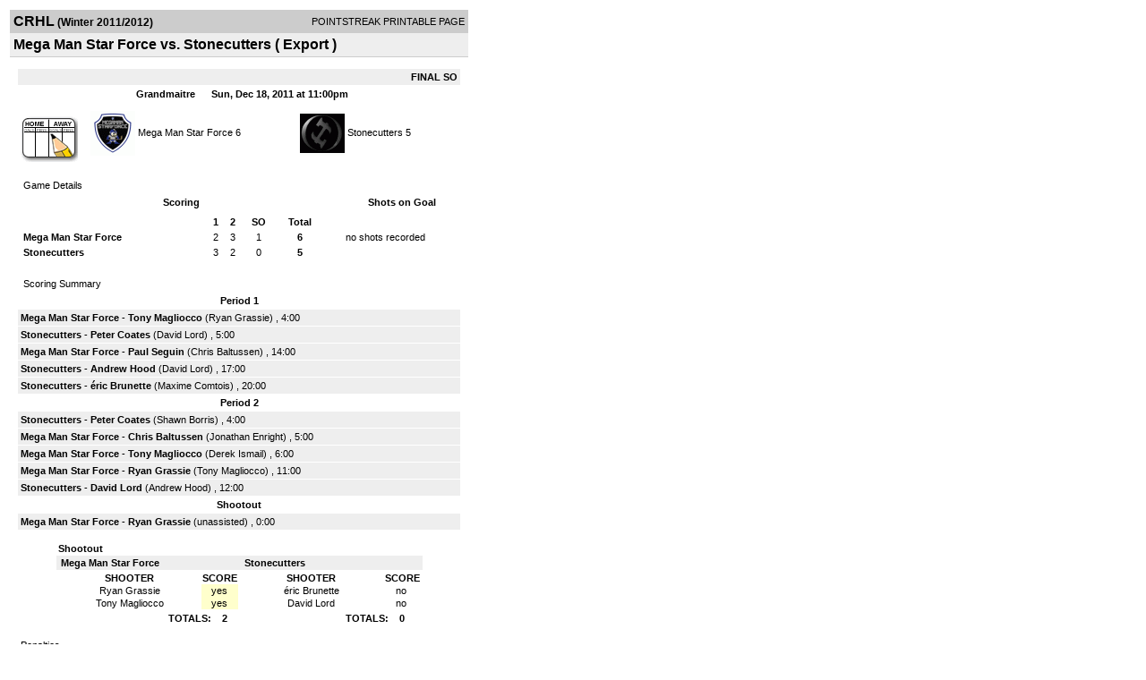

--- FILE ---
content_type: text/html; charset=UTF-8
request_url: https://d15k3om16n459i.cloudfront.net/players/print/players-boxscore.html?gameid=1769020
body_size: 3082
content:
<html>
<head>
<LINK REL="STYLESHEET" HREF="/common/playersprintstylesheet.css">
</head>
<body>
<table width=518><tr><td align="center"><table width="100%" border="0" cellspacing="0" cellpadding="4">
		<tr class="headerGame">
		<td width="60%"><font class="conHeader">CRHL</font> <font class="season">(Winter 2011/2012)</font></td>
		<td width="40%" align="right">POINTSTREAK PRINTABLE PAGE</td>
		</tr>
		<tr class="subHeader">
		<td width="60%" colspan="2"><font class="big">
		Mega Man Star Force vs. Stonecutters				(
		Export		)
				</td>
	</tr>
	</table>
	<table width="100%" border="0" cellspacing="0" cellpadding="0">
	<tr><td class="intshim"><img src="/images/shim.gif" width="1" height="1"></td></tr>
	</table><br>

			<table width="97%" border="0" cellspacing="1" cellpadding=3>
			<tr><td colspan="3" width="100%" class="highlightPlay" align="right">
								<b> FINAL </b>	 <b>SO</b></td></tr>
			<tr class="fields">
				<td colspan=3> &nbsp;
				Grandmaitre				&nbsp;&nbsp;&nbsp;&nbsp;
				Sun, Dec 18, 2011 at 11:00pm		</td>
		</tr>
		<tr align="center">
		  <td width="10%"><br>
							<a href="http://www.pointstreak.com/aboutus/pointstreakis-entrytype.html"><img src="/images/playersection/boxscore/gamesheeticon.gif" alt="Recorded via Pointstreak's online entry tool" border="0"></a></td>
					<td width="40%">
												<img src="/logos/small/league182/team308648.gif" align="absmiddle" width="50" height="50">												<span class="boxScore">
						<a href="players-team.html?teamid=308648&seasonid=7815">Mega Man Star Force</a>						6						</span> </td>
					  <td width="50%"> <span class="boxScore">
												<img src="/logos/small/league182/team64348.gif" align="absmiddle" width="50" height="50">												<a href="players-team.html?teamid=64348&seasonid=7815"> Stonecutters</a>						5						</span> </td>
				</tr>
</table>
			<br>
			<table width="97%" border="0" cellspacing="1" cellpadding="3" class="background">
			<tr>
				<td class="cellBoxscore" colspan=2>&nbsp;Game Details</td>
				</tr>
				<tr class="fields">
					<td width="50%">&nbsp;Scoring</td>
					<td width="25%">Shots on Goal</td>
				</tr>
				<tr>
				<td width="50%">
				<table width="340" border="0" cellpadding="2" cellspacing="1" class="background">
						  <tr align="center">
							<td>&nbsp;</td>
							<td width=\"20\" align=\"center\"><b>1</b></td><td width=\"20\" align=\"center\"><b>2</b></td><td width=\"50\"><b>SO</b></td><td width="50" align="center"><b>Total</b></td>						  </tr>
						  <tr align="center">
							<td align="left" nowrap> <b>
							  Mega Man Star Force							  </b></td>
							<td>2</td><td>3</td><td>1</td><td align="center" width="50"><b>6</b></td>						  </tr>
						  <tr align="center">
							<td align="left" nowrap> <b>
							  Stonecutters							  </b></td>
							<td>3</td><td>2</td><td>0</td><td align="center" width="50"><b>5</b></td>						  </tr>
					</table>
				    </td>
					  <td width="25%">
						no shots recorded
					</td>
				</tr>
</table>
				<br>
			<table width="97%" border="0" cellspacing="1" cellpadding="3">
			<tr>
				<td class="cellBoxscore">&nbsp;Scoring Summary</td>
				</tr>
				<tr class="fields"><td>Period 1</td></tr><tr><td class="lightGrey"><b>Mega Man Star Force</b> - <b><a href="playerpage.html?playerid=4849407&seasonid=7815">Tony Magliocco</a></b>  (<a href="playerpage.html?playerid=5297843&seasonid=7815">Ryan Grassie</a>) , 4:00<br><tr><td class="lightGrey"><b>Stonecutters</b> - <b><a href="playerpage.html?playerid=2289035&seasonid=7815">Peter Coates</a></b>  (<a href="playerpage.html?playerid=3186908&seasonid=7815">David Lord</a>) , 5:00<br><tr><td class="lightGrey"><b>Mega Man Star Force</b> - <b><a href="playerpage.html?playerid=5035740&seasonid=7815">Paul Seguin</a></b>  (<a href="playerpage.html?playerid=4849408&seasonid=7815">Chris Baltussen</a>) , 14:00<br><tr><td class="lightGrey"><b>Stonecutters</b> - <b><a href="playerpage.html?playerid=5217804&seasonid=7815">Andrew Hood</a></b>  (<a href="playerpage.html?playerid=3186908&seasonid=7815">David Lord</a>) , 17:00<br><tr><td class="lightGrey"><b>Stonecutters</b> - <b><a href="playerpage.html?playerid=4965432&seasonid=7815">éric Brunette</a></b>  (<a href="playerpage.html?playerid=4849019&seasonid=7815">Maxime Comtois</a>) , 20:00<br></td></tr><tr class="fields"><td>Period 2</td></tr><tr><td class="lightGrey"><b>Stonecutters</b> - <b><a href="playerpage.html?playerid=2289035&seasonid=7815">Peter Coates</a></b>  (<a href="playerpage.html?playerid=942878&seasonid=7815">Shawn Borris</a>) , 4:00<br><tr><td class="lightGrey"><b>Mega Man Star Force</b> - <b><a href="playerpage.html?playerid=4849408&seasonid=7815">Chris Baltussen</a></b>  (<a href="playerpage.html?playerid=4849411&seasonid=7815">Jonathan Enright</a>) , 5:00<br><tr><td class="lightGrey"><b>Mega Man Star Force</b> - <b><a href="playerpage.html?playerid=4849407&seasonid=7815">Tony Magliocco</a></b>  (<a href="playerpage.html?playerid=4849410&seasonid=7815">Derek Ismail</a>) , 6:00<br><tr><td class="lightGrey"><b>Mega Man Star Force</b> - <b><a href="playerpage.html?playerid=5297843&seasonid=7815">Ryan Grassie</a></b>  (<a href="playerpage.html?playerid=4849407&seasonid=7815">Tony Magliocco</a>) , 11:00<br><tr><td class="lightGrey"><b>Stonecutters</b> - <b><a href="playerpage.html?playerid=3186908&seasonid=7815">David Lord</a></b>  (<a href="playerpage.html?playerid=5217804&seasonid=7815">Andrew Hood</a>) , 12:00<br></td></tr><tr class="fields"><td>Shootout</td></tr><tr><td class="lightGrey"><b>Mega Man Star Force</b> - <b><a href="playerpage.html?playerid=5297843&seasonid=7815">Ryan Grassie</a></b>  (unassisted) , 0:00<br></td></tr>			</table>
<br>
				  <table width=80% cellpadding=2 cellspacing=0 border=0>
				<tr>
				  <td class="cellBoxscore" colspan="2"><b>Shootout</b></td>
				</tr>
				<tr class="lightGrey">
				<td> &nbsp;<b>Mega Man Star Force</b></td>
				  <td> &nbsp;<b>Stonecutters</b></td>

				</tr>
				<tr class="background">
				  <td width="50%" valign="top">
					<table width="100%" cellspacing=0 cellpadding=1>
					  <tr class="fields">
						<td width="80%" align="center">SHOOTER</td>
						<td width="20%">SCORE</td>
					  </tr>
					  					  <tr class="background">
						<td align="center">
						  Ryan Grassie						</td>
						<td bgcolor="ffffcc" align="center">
						  yes						</td>

					  </tr>
					  					  <tr class="background">
						<td align="center">
						  Tony Magliocco						</td>
						<td bgcolor="ffffcc" align="center">
						  yes						</td>

					  </tr>
					  					  </table>
				  </td>
				  <td valign="top" width="50%">
					<table width="100%" cellspacing=0 cellpadding=1>
					  <tr class="fields">
					  <td width="80%" align="center">SHOOTER</td>
						<td width="20%">&nbsp;SCORE</td>

					  </tr>

					 					  <tr class="background">
						<td align="center">
						  éric Brunette						</td>
						<td  align="center">
						  no						</td>
					  </tr>
					  					  <tr class="background">
						<td align="center">
						  David Lord						</td>
						<td  align="center">
						  no						</td>
					  </tr>
					  					</table>
					</td>
				</tr>
				<tr class="background">
				<td align="right"><b>TOTALS: &nbsp;&nbsp;&nbsp;2</b>&nbsp;&nbsp;&nbsp;&nbsp;</td>
				<td align="right"><b>TOTALS: &nbsp;&nbsp;&nbsp;0<b>&nbsp;&nbsp;&nbsp;&nbsp;&nbsp;&nbsp;</td>
				</tr>
			  </table>
			<br>
						<table width="97%" border="0" cellspacing="1" cellpadding="3">
				<tr>
				<td class="cellBoxscore">Penalties</td>
				</tr>
				<tr class="fields"><td>Period 1</td></tr><tr><td class="lightGrey"><b>Mega Man Star Force</b> - <b><a href="playerpage.html?playerid=4849405&seasonid=7815">Jean Longtin</a></b> (Tripping), 3 min , 10:00</td></tr><tr class="fields"><td>Period 2</td></tr><tr><td class="lightGrey"><b>Stonecutters</b> - <b><a href="playerpage.html?playerid=5439930&seasonid=7815">Brian Earl</a></b> (Cross Checking), 3 min , 14:00<tr><td class="lightGrey"><b>Mega Man Star Force</b> - <b><a href="playerpage.html?playerid=4849408&seasonid=7815">Chris Baltussen</a></b> (Tripping), 3 min , 20:00</td></tr></td></tr></table>
<br>
 <!-- GET THE ROSTERS -->
	<table width="97%" border="0" cellspacing="1" cellpadding="2" class="background">
		<tr>
		<td colspan="2" class="cellBoxscore">Rosters</td>
		</tr>
		<tr class="fields">
			<td>Mega Man Star Force</td>
			<td width="50%">Stonecutters</td>
			</tr>
			<tr>
				<td colspan="2" class="highlightGoal"><b>Goalies</b></td>
			</tr>
			<tr>
				<td valign="top">
				<table width="100%" border="0" cellspacing="0" cellpadding="3">
					<tr class="lightGrey" align="center">
						<td width="160" align="left">Name</td>
						<td width="10">Min</td>
						<td>Shots</td>
						<td>Saves</td>
					</tr>
											<tr align="center">
						<td align="left">
						1						<a href="playerpage.html?playerid=4849403&seasonid=7815">
						Allan Yogasingam						</a></td>
						<td>
						44						</td>
												<td colspan=2><center> no shots recorded</center></td>
											</tr>
								</table>
		</td>
			<td width="50%" valign="top">
			<table width="100%" border="0" cellspacing="0" cellpadding="3">
			<tr align="center" class="lightGrey">
				<td width="160" align="left">Name</td>
				<td width="10">Min</td>
				<td>Shots</td>
				<td>Saves</td>
			</tr>
			<tr align="center">
				<td align="left">
				1				<a href="playerpage.html?playerid=5588166&seasonid=7815">
				Alexandre Roby				</a></td>
				<td>
				44</td>

								<td colspan=2><center> no shots recorded</center></td>
						</tr>
			</table>
</td>
</tr>
	<tr>
		<td colspan="2" class="highlightPlay"><b>Players</b></td>
	</tr>
	<tr>
		<td valign="top">
			<table cellspacing="0" cellpadding="2" border="0" width="100%">
				<tr class="fields">
					<td>#</td>
					<td align="left">Name</td>
											<td width="8%">G</td>
						<td width="8%">A</td>
						<td width="8%">PTS</td>
						<td width="8%">PIM</td>
						<td width="8%">GWG</td>
														</tr>
				<tr align="center"><td>2</td><td align="left"><a href="playerpage.html?playerid=4849411&seasonid=7815">Jonathan Enright</a></td><td>0</td><td>1</td><td>1</td><td>0</td><td>0</td></tr><tr class="lightGrey" align="center"><td>4</td><td align="left"><a href="playerpage.html?playerid=4849413&seasonid=7815">Dan. Seguin</a></td><td>0</td><td>0</td><td>0</td><td>0</td><td>0</td></tr><tr align="center"><td>9</td><td align="left"><a href="playerpage.html?playerid=4849407&seasonid=7815">Tony Magliocco</a></td><td>2</td><td>1</td><td>3</td><td>0</td><td>0</td></tr><tr class="lightGrey" align="center"><td>11</td><td align="left"><a href="playerpage.html?playerid=4849410&seasonid=7815">Derek Ismail</a></td><td>0</td><td>1</td><td>1</td><td>0</td><td>0</td></tr><tr align="center"><td>13</td><td align="left"><a href="playerpage.html?playerid=5346226&seasonid=7815">Matt King</a></td><td>0</td><td>0</td><td>0</td><td>0</td><td>0</td></tr><tr class="lightGrey" align="center"><td>15</td><td align="left"><a href="playerpage.html?playerid=5035740&seasonid=7815">Paul Seguin</a></td><td>1</td><td>0</td><td>1</td><td>0</td><td>0</td></tr><tr align="center"><td>21</td><td align="left"><a href="playerpage.html?playerid=5297843&seasonid=7815">Ryan Grassie</a></td><td>1</td><td>1</td><td>2</td><td>0</td><td>0</td></tr><tr class="lightGrey" align="center"><td>22</td><td align="left"><a href="playerpage.html?playerid=4849406&seasonid=7815">James Seabrook</a></td><td>0</td><td>0</td><td>0</td><td>0</td><td>0</td></tr><tr align="center"><td>24</td><td align="left"><a href="playerpage.html?playerid=4849409&seasonid=7815">William Laporte</a></td><td>0</td><td>0</td><td>0</td><td>0</td><td>0</td></tr><tr class="lightGrey" align="center"><td>38</td><td align="left"><a href="playerpage.html?playerid=4849408&seasonid=7815">Chris Baltussen</a></td><td>1</td><td>1</td><td>2</td><td>3</td><td>0</td></tr><tr align="center"><td>93</td><td align="left"><a href="playerpage.html?playerid=4849405&seasonid=7815">Jean Longtin</a></td><td>0</td><td>0</td><td>0</td><td>3</td><td>0</td></tr>		</table>		</td>
		<td valign="top" width="50%">
			<table cellspacing="0" cellpadding="2" border="0" width="100%">
				<tr class="fields">
					<td>#</td>
					<td align="left">Name</td>
											<td width="8%">G</td>
						<td width="8%">A</td>
						<td width="8%">PTS</td>
						<td width="8%">PIM</td>
						<td width="8%">GWG</td>
															</tr>
				<tr align="center"><td>5</td><td align="left"><a href="playerpage.html?playerid=3186897&seasonid=7815">Shawn Main</a></td><td>0</td><td>0</td><td>0</td><td>0</td><td>0</td></tr><tr class="lightGrey" align="center"><td>10</td><td align="left"><a href="playerpage.html?playerid=4849019&seasonid=7815">Maxime Comtois</a></td><td>0</td><td>1</td><td>1</td><td>0</td><td>0</td></tr><tr align="center"><td>11</td><td align="left"><a href="playerpage.html?playerid=3186908&seasonid=7815">David Lord</a></td><td>1</td><td>2</td><td>3</td><td>0</td><td>0</td></tr><tr class="lightGrey" align="center"><td>12</td><td align="left"><a href="playerpage.html?playerid=942880&seasonid=7815">Bruce Allen</a></td><td>0</td><td>0</td><td>0</td><td>0</td><td>0</td></tr><tr align="center"><td>13</td><td align="left"><a href="playerpage.html?playerid=5217804&seasonid=7815">Andrew Hood</a></td><td>1</td><td>1</td><td>2</td><td>0</td><td>0</td></tr><tr class="lightGrey" align="center"><td>15</td><td align="left"><a href="playerpage.html?playerid=5439930&seasonid=7815">Brian Earl</a></td><td>0</td><td>0</td><td>0</td><td>3</td><td>0</td></tr><tr align="center"><td>16</td><td align="left"><a href="playerpage.html?playerid=4203943&seasonid=7815">Steve Therrien</a></td><td>0</td><td>0</td><td>0</td><td>0</td><td>0</td></tr><tr class="lightGrey" align="center"><td>22</td><td align="left"><a href="playerpage.html?playerid=942878&seasonid=7815">Shawn Borris</a></td><td>0</td><td>1</td><td>1</td><td>0</td><td>0</td></tr><tr align="center"><td>44</td><td align="left"><a href="playerpage.html?playerid=2289035&seasonid=7815">Peter Coates</a></td><td>2</td><td>0</td><td>2</td><td>0</td><td>0</td></tr><tr class="lightGrey" align="center"><td>98</td><td align="left"><a href="playerpage.html?playerid=4965432&seasonid=7815">éric Brunette</a></td><td>1</td><td>0</td><td>1</td><td>0</td><td>0</td></tr>				</table>
				</td>
	</tr>
	</table>

<br>
      <table width="97%" border="0" cellspacing="1" cellpadding="2">
		<tr>
			<td class="cellBoxscore">Other facts</td>
		</tr>
		<tr>
			<td class="lightGrey">
							<strong>Referee</strong>
						<br>
			Eric Ditomasso,  , Alain Carriere			<br>
			<br>
						<b>Scorekeeper</b><br>
			George Harvey			<br>
			<br><b>Game Number:</b> 		</td>
	</tr>

	<tr>
		<td class="cellBoxscore"> <b>&nbsp;<font color="#FFFFFF">Game Notes</font></b></td>
	</tr>
	<tr valign="top">
		<td class="lightGrey">
			<p>
					  ** Mega Man Star Force Win in Shoot-Out **				</p>
				</td>
	</tr>
</table>
      <br>
      <br>



<script language="javascript">
jQuery(document).ready(function() {
	jQuery.ajax({
			type: "GET",
			dataType:"jsonp",
			url: "http://node.pointstreak.com/savehit",
			data: "t=1&s=2&gameid=1769020&g=1&tz=EST&seasonid=7815"
	 });
});
</script>
</td>
</tr>
</table>
<script type="text/javascript" src="/_Incapsula_Resource?SWJIYLWA=719d34d31c8e3a6e6fffd425f7e032f3&ns=1&cb=421277097" async></script></body>
</html>

--- FILE ---
content_type: application/javascript
request_url: https://d15k3om16n459i.cloudfront.net/_Incapsula_Resource?SWJIYLWA=719d34d31c8e3a6e6fffd425f7e032f3&ns=1&cb=421277097
body_size: 19483
content:
var _0x354d=['\x4b\x73\x4f\x6e\x44\x67\x3d\x3d','\x46\x63\x4f\x6d\x41\x41\x3d\x3d','\x77\x36\x6b\x51\x77\x71\x49\x3d','\x77\x6f\x30\x6f\x77\x72\x58\x44\x6e\x63\x4b\x43\x77\x70\x72\x43\x70\x78\x78\x4d\x77\x36\x58\x44\x73\x67\x3d\x3d','\x62\x69\x44\x44\x67\x44\x66\x43\x6d\x38\x4b\x76','\x77\x72\x2f\x43\x74\x58\x30\x3d','\x77\x36\x6c\x70\x63\x41\x3d\x3d','\x77\x71\x72\x43\x6d\x6d\x73\x4a\x77\x34\x72\x43\x73\x38\x4b\x5a\x42\x31\x76\x44\x6a\x6e\x6b\x3d','\x53\x73\x4b\x30\x50\x43\x64\x6f\x77\x35\x74\x31\x4e\x41\x3d\x3d','\x77\x34\x4e\x7a\x4a\x51\x3d\x3d','\x77\x6f\x39\x71\x77\x36\x4e\x67\x50\x4d\x4b\x62\x77\x36\x2f\x44\x69\x73\x4f\x67\x4a\x51\x3d\x3d','\x59\x63\x4b\x54\x77\x71\x44\x44\x6a\x77\x6e\x43\x69\x63\x4b\x4d\x43\x47\x38\x3d','\x65\x44\x5a\x2f\x77\x70\x30\x3d','\x77\x36\x55\x36\x51\x30\x62\x44\x6e\x51\x55\x3d','\x77\x37\x6f\x4d\x77\x70\x4c\x43\x70\x67\x3d\x3d','\x44\x4d\x4b\x38\x77\x71\x55\x34\x77\x70\x49\x50','\x56\x47\x56\x33\x58\x77\x6c\x31\x4a\x41\x3d\x3d','\x77\x34\x49\x69\x77\x37\x55\x3d','\x77\x37\x62\x43\x72\x38\x4b\x76','\x77\x6f\x42\x2b\x5a\x41\x3d\x3d','\x50\x38\x4f\x53\x48\x51\x3d\x3d','\x56\x33\x6c\x48','\x77\x71\x52\x62\x77\x36\x45\x3d','\x48\x4d\x4f\x55\x77\x36\x31\x76\x51\x38\x4f\x46\x4b\x52\x34\x3d','\x66\x52\x70\x76','\x5a\x6a\x78\x6c\x77\x6f\x63\x3d','\x77\x34\x70\x4f\x77\x71\x50\x43\x71\x48\x4e\x30\x62\x4d\x4f\x78\x56\x51\x3d\x3d','\x64\x52\x6b\x76\x52\x53\x41\x71','\x77\x70\x45\x51\x4a\x63\x4b\x73\x48\x63\x4b\x64\x77\x72\x66\x44\x6d\x73\x4b\x7a\x77\x72\x76\x43\x72\x63\x4b\x73\x77\x70\x59\x4b\x77\x71\x48\x43\x74\x51\x3d\x3d','\x77\x70\x31\x75\x77\x37\x6c\x38\x4f\x67\x3d\x3d','\x42\x4d\x4f\x36\x49\x63\x4f\x53\x77\x35\x7a\x43\x75\x77\x3d\x3d','\x77\x71\x54\x44\x72\x73\x4f\x73\x64\x69\x33\x43\x71\x7a\x72\x44\x69\x41\x54\x43\x6d\x30\x46\x4e\x77\x72\x48\x43\x76\x55\x4a\x6d\x44\x41\x3d\x3d','\x4a\x41\x78\x74\x77\x37\x4c\x44\x67\x51\x3d\x3d','\x41\x4d\x4b\x6a\x77\x72\x63\x66\x77\x70\x38\x48\x77\x34\x34\x3d','\x42\x4d\x4f\x4d\x58\x30\x72\x43\x67\x42\x6f\x4f\x48\x4d\x4f\x74\x62\x63\x4f\x56\x77\x72\x50\x44\x69\x48\x4c\x44\x74\x6b\x67\x2b\x4d\x38\x4f\x53\x61\x38\x4f\x64\x77\x36\x72\x44\x76\x69\x78\x65\x77\x70\x73\x58','\x58\x73\x4f\x77\x77\x6f\x6c\x64\x77\x37\x67\x3d','\x44\x38\x4f\x31\x77\x34\x6f\x3d','\x77\x36\x74\x7a\x50\x30\x6e\x44\x67\x69\x74\x34','\x51\x67\x72\x43\x74\x6b\x50\x44\x72\x4d\x4f\x56','\x77\x36\x42\x78\x52\x58\x66\x44\x6d\x79\x6f\x47\x4d\x6c\x31\x58\x54\x77\x33\x44\x6e\x52\x74\x37\x77\x35\x72\x43\x75\x4d\x4b\x68','\x77\x36\x31\x2b\x4a\x6c\x76\x44\x6a\x67\x3d\x3d','\x49\x67\x46\x67\x77\x37\x50\x44\x67\x69\x58\x43\x67\x54\x55\x3d','\x77\x36\x41\x49\x77\x70\x66\x43\x75\x38\x4b\x36\x4e\x68\x51\x4b\x77\x37\x76\x43\x71\x4d\x4b\x33\x77\x35\x46\x79\x4a\x67\x78\x35\x41\x6e\x39\x76','\x42\x4d\x4f\x2b\x49\x38\x4f\x44\x77\x35\x59\x3d','\x77\x36\x37\x43\x69\x55\x49\x58\x43\x48\x38\x33\x77\x72\x50\x44\x76\x41\x3d\x3d','\x77\x36\x48\x43\x75\x63\x4f\x47\x51\x38\x4b\x36\x56\x73\x4b\x62\x77\x36\x45\x3d','\x59\x41\x30\x7a\x55\x54\x30\x33\x51\x38\x4b\x51\x58\x51\x66\x43\x6a\x79\x41\x51\x50\x33\x45\x35\x4f\x51\x3d\x3d','\x49\x38\x4f\x52\x77\x34\x7a\x43\x6f\x4d\x4b\x31\x77\x6f\x54\x43\x6e\x38\x4f\x68\x42\x4d\x4f\x72\x77\x71\x44\x44\x73\x38\x4f\x5a','\x77\x37\x4c\x44\x68\x73\x4f\x4b\x77\x70\x62\x43\x6d\x53\x4d\x3d','\x58\x38\x4f\x30\x77\x6f\x64\x44\x77\x37\x54\x44\x76\x38\x4b\x6b\x77\x36\x49\x70','\x77\x70\x67\x38\x77\x71\x6e\x44\x69\x63\x4b\x66\x77\x6f\x63\x3d','\x77\x6f\x58\x43\x68\x6e\x59\x50\x77\x34\x33\x43\x71\x63\x4b\x70\x44\x77\x3d\x3d','\x61\x53\x74\x6c\x77\x70\x70\x76\x77\x6f\x51\x3d','\x77\x37\x49\x36\x54\x55\x62\x44\x71\x42\x6b\x50\x77\x70\x6e\x44\x70\x6a\x54\x43\x75\x67\x3d\x3d','\x64\x63\x4f\x31\x77\x35\x66\x44\x6c\x63\x4b\x71\x50\x51\x3d\x3d','\x41\x63\x4f\x61\x77\x34\x72\x43\x70\x73\x4b\x75\x77\x6f\x51\x3d','\x77\x37\x45\x33\x77\x70\x37\x44\x74\x38\x4b\x4a\x77\x70\x6b\x3d','\x77\x70\x51\x55\x77\x72\x4a\x6a\x46\x73\x4b\x78','\x62\x67\x78\x51\x77\x34\x4c\x44\x73\x4d\x4f\x38','\x77\x71\x4e\x6d\x47\x79\x74\x4a','\x77\x34\x4a\x45\x4f\x73\x4b\x62\x77\x72\x59\x76','\x77\x37\x37\x43\x70\x63\x4f\x56','\x77\x37\x31\x78\x56\x58\x2f\x44\x6a\x69\x49\x3d','\x77\x36\x73\x52\x77\x6f\x6a\x43\x6f\x63\x4b\x70\x4a\x41\x3d\x3d','\x4e\x53\x68\x49\x62\x4d\x4f\x42\x62\x68\x4c\x44\x6b\x68\x34\x3d','\x77\x6f\x48\x44\x6f\x55\x54\x43\x6a\x63\x4b\x59\x77\x36\x59\x3d','\x77\x70\x74\x36\x77\x37\x4e\x76\x4e\x73\x4b\x51\x77\x37\x2f\x44\x6c\x73\x4f\x6d\x4b\x52\x4a\x55','\x77\x36\x31\x52\x77\x71\x72\x44\x76\x56\x6e\x44\x69\x67\x3d\x3d','\x77\x71\x41\x75\x50\x63\x4b\x73\x48\x63\x4b\x55\x77\x72\x66\x44\x6d\x4d\x4b\x67\x77\x36\x66\x43\x76\x67\x3d\x3d','\x4e\x78\x56\x6f\x77\x37\x54\x44\x6b\x44\x6b\x3d','\x77\x37\x55\x30\x54\x47\x76\x44\x6a\x51\x55\x42\x77\x70\x72\x44\x73\x79\x2f\x43\x76\x73\x4f\x33\x77\x72\x38\x3d','\x53\x63\x4b\x35\x4f\x7a\x64\x6f\x77\x34\x45\x3d','\x77\x37\x58\x43\x75\x63\x4b\x42\x66\x55\x56\x51\x61\x38\x4b\x5a\x77\x70\x4c\x44\x68\x38\x4b\x79\x77\x34\x42\x72\x77\x70\x55\x39\x77\x6f\x56\x55\x77\x70\x64\x72\x46\x38\x4f\x4e\x4c\x4d\x4f\x73','\x54\x63\x4f\x70\x77\x6f\x78\x62\x77\x36\x6e\x44\x75\x41\x3d\x3d','\x77\x36\x67\x38\x77\x34\x66\x43\x71\x38\x4b\x51\x52\x4d\x4b\x52\x54\x6a\x6e\x44\x73\x73\x4b\x65\x58\x68\x46\x2b\x4c\x4d\x4b\x44\x59\x31\x52\x33\x77\x72\x62\x43\x6a\x4d\x4b\x38','\x50\x44\x72\x44\x6f\x4d\x4b\x6a\x77\x70\x49\x55\x63\x38\x4f\x44\x77\x36\x56\x4c\x77\x70\x31\x56\x77\x70\x31\x76\x48\x33\x44\x44\x6a\x38\x4f\x38\x77\x6f\x54\x43\x6e\x73\x4b\x67\x77\x72\x50\x43\x6f\x46\x33\x43\x69\x38\x4b\x43\x52\x4d\x4b\x4d\x77\x6f\x4e\x69','\x4c\x68\x39\x58\x42\x63\x4f\x59\x77\x35\x55\x3d','\x77\x34\x37\x43\x69\x73\x4f\x51\x55\x73\x4b\x2b\x58\x63\x4b\x62\x77\x36\x56\x45\x77\x34\x2f\x43\x72\x38\x4f\x75\x77\x37\x6a\x44\x71\x78\x5a\x79\x77\x35\x46\x66\x46\x73\x4b\x55\x77\x34\x34\x3d','\x4d\x44\x42\x4f\x61\x73\x4f\x44\x5a\x68\x58\x44\x6b\x31\x30\x64\x77\x37\x48\x44\x68\x58\x41\x6e\x77\x70\x54\x44\x73\x73\x4f\x47\x77\x71\x33\x44\x6d\x63\x4b\x74\x66\x38\x4b\x56\x4b\x38\x4b\x33\x77\x34\x66\x43\x76\x56\x30\x76\x63\x4d\x4f\x54\x52\x57\x31\x58\x77\x71\x42\x7a\x77\x70\x48\x43\x72\x77\x3d\x3d','\x44\x4d\x4f\x73\x43\x38\x4b\x32\x4f\x67\x52\x4d\x43\x73\x4f\x33\x77\x34\x48\x43\x68\x4d\x4f\x41\x77\x35\x63\x77\x77\x34\x49\x63\x48\x63\x4f\x52\x51\x63\x4b\x31\x77\x36\x55\x70\x77\x37\x58\x44\x67\x63\x4f\x30\x77\x35\x51\x5a\x77\x72\x6f\x3d','\x77\x6f\x30\x32\x77\x71\x2f\x44\x6d\x63\x4b\x4f\x77\x6f\x66\x43\x69\x31\x64\x43\x77\x37\x54\x43\x76\x51\x6c\x37\x41\x53\x63\x3d','\x42\x38\x4f\x4b\x77\x35\x48\x43\x75\x73\x4b\x33\x77\x70\x49\x3d','\x77\x70\x46\x69\x56\x51\x2f\x43\x73\x4d\x4b\x32\x46\x51\x3d\x3d','\x4c\x41\x74\x52\x46\x4d\x4f\x4e\x77\x34\x6f\x6d\x63\x38\x4f\x73\x62\x4d\x4f\x54\x5a\x45\x42\x41','\x77\x70\x6f\x4a\x4f\x73\x4b\x32\x44\x73\x4b\x50','\x52\x63\x4f\x56\x4d\x53\x44\x44\x71\x73\x4f\x76\x77\x35\x51\x3d','\x44\x63\x4f\x42\x52\x6b\x48\x43\x68\x68\x64\x55\x41\x38\x4f\x74\x4c\x4d\x4f\x47\x77\x72\x72\x44\x6a\x6d\x59\x3d','\x51\x48\x4a\x72\x56\x78\x68\x70\x4a\x77\x3d\x3d','\x5a\x78\x54\x44\x6d\x6a\x52\x6f\x66\x78\x56\x78\x77\x34\x62\x44\x6d\x38\x4b\x59','\x77\x37\x51\x6a\x53\x46\x6e\x44\x6a\x41\x49\x3d','\x77\x70\x6c\x71\x77\x36\x52\x38\x4e\x73\x4b\x4d\x77\x35\x37\x43\x6d\x38\x4b\x33\x4a\x67\x49\x57\x77\x71\x63\x3d','\x77\x37\x7a\x43\x6c\x45\x6b\x41\x44\x6d\x55\x3d','\x77\x37\x74\x64\x5a\x41\x3d\x3d','\x4d\x7a\x4e\x43\x66\x63\x4f\x50\x62\x79\x2f\x44\x6a\x78\x70\x4b\x77\x71\x2f\x43\x6e\x48\x51\x55\x77\x70\x72\x44\x6f\x38\x4f\x44\x77\x71\x73\x3d','\x77\x71\x7a\x43\x6c\x33\x49\x62\x77\x34\x59\x3d','\x77\x36\x62\x44\x6c\x47\x55\x3d','\x4c\x7a\x7a\x44\x72\x63\x4b\x79\x77\x70\x41\x47\x4d\x38\x4f\x44\x77\x71\x52\x48\x77\x72\x5a\x51\x77\x70\x46\x6a\x48\x43\x72\x43\x6a\x77\x3d\x3d','\x50\x51\x5a\x53\x41\x38\x4f\x4a','\x49\x44\x42\x2b\x61\x38\x4f\x63\x61\x68\x58\x44\x67\x41\x3d\x3d','\x4a\x4d\x4f\x2b\x50\x46\x72\x44\x73\x6b\x62\x43\x71\x46\x41\x2f\x77\x6f\x51\x49\x56\x44\x45\x38\x77\x35\x54\x43\x6c\x67\x44\x44\x69\x67\x3d\x3d','\x77\x6f\x68\x2f\x77\x36\x42\x4b\x4d\x38\x4b\x66\x77\x34\x6a\x44\x67\x41\x3d\x3d','\x77\x37\x6e\x44\x6e\x38\x4f\x56\x77\x6f\x7a\x43\x69\x6a\x45\x77\x4e\x51\x44\x43\x74\x56\x55\x70\x5a\x63\x4b\x72\x44\x77\x3d\x3d','\x77\x37\x35\x6e\x49\x31\x33\x44\x6e\x7a\x59\x3d','\x77\x70\x49\x33\x77\x71\x50\x44\x69\x73\x4b\x65','\x77\x71\x4a\x33\x43\x44\x42\x50\x77\x71\x56\x32\x4d\x73\x4f\x42\x77\x71\x2f\x44\x6e\x69\x63\x42\x77\x6f\x48\x43\x75\x7a\x4c\x43\x6b\x57\x63\x2f\x62\x67\x3d\x3d','\x77\x71\x39\x35\x45\x44\x64\x4e\x77\x71\x64\x32\x4e\x4d\x4f\x63\x77\x36\x38\x3d','\x57\x63\x4f\x52\x4e\x6a\x7a\x44\x70\x4d\x4f\x38\x77\x34\x55\x4b\x50\x77\x66\x44\x76\x38\x4b\x68\x41\x68\x66\x44\x71\x63\x4f\x6c\x53\x38\x4b\x62\x77\x36\x54\x43\x70\x51\x30\x41\x77\x37\x38\x3d','\x46\x38\x4b\x79\x77\x71\x73\x6b\x77\x70\x73\x3d','\x5a\x54\x4a\x68','\x66\x41\x41\x6f\x55\x53\x45\x34\x65\x38\x4b\x51','\x54\x53\x66\x44\x68\x44\x58\x43\x6a\x4d\x4b\x7a\x77\x35\x2f\x43\x69\x41\x76\x44\x6d\x73\x4f\x36\x46\x38\x4b\x2b\x46\x69\x6f\x62\x59\x54\x66\x43\x6e\x44\x58\x44\x6f\x55\x4c\x43\x67\x63\x4b\x52\x77\x72\x68\x33','\x52\x68\x44\x44\x6c\x41\x42\x2b','\x65\x73\x4b\x56\x77\x71\x6a\x44\x6e\x79\x33\x43\x6e\x4d\x4b\x6f','\x43\x63\x4f\x58\x77\x34\x48\x43\x75\x67\x3d\x3d','\x77\x35\x6b\x61\x77\x34\x2f\x43\x70\x63\x4b\x51\x57\x4d\x4b\x35','\x77\x71\x33\x43\x6e\x33\x41\x4b\x77\x34\x7a\x43\x71\x73\x4f\x6f\x44\x56\x62\x44\x6a\x69\x46\x72\x5a\x73\x4b\x49\x77\x35\x2f\x43\x73\x63\x4b\x64\x77\x6f\x7a\x43\x73\x30\x59\x3d','\x77\x70\x51\x6c\x77\x71\x30\x3d','\x4e\x79\x44\x44\x74\x38\x4b\x7a\x77\x6f\x30\x6d\x64\x4d\x4f\x54\x77\x72\x39\x38','\x77\x6f\x6f\x74\x77\x71\x37\x44\x6e\x73\x4b\x45\x77\x6f\x50\x44\x6c\x68\x5a\x42\x77\x36\x58\x43\x71\x67\x68\x61\x43\x79\x44\x44\x76\x73\x4b\x53\x77\x6f\x39\x6a\x57\x6e\x38\x3d','\x58\x73\x4f\x75\x41\x38\x4b\x67\x41\x41\x3d\x3d','\x77\x36\x5a\x41\x77\x71\x49\x3d','\x4f\x79\x70\x5a\x65\x73\x4f\x63\x53\x78\x37\x44\x6a\x68\x52\x52\x77\x36\x59\x3d','\x50\x41\x35\x51\x45\x73\x4f\x44\x77\x35\x45\x6d\x56\x73\x4f\x73\x66\x38\x4f\x68\x51\x57\x42\x41\x77\x71\x68\x4a\x77\x70\x76\x43\x67\x77\x6a\x44\x68\x63\x4b\x50\x77\x71\x77\x52\x54\x6a\x6b\x35\x50\x52\x63\x3d','\x77\x37\x54\x43\x72\x63\x4f\x4f\x52\x4d\x4b\x6f\x53\x67\x3d\x3d','\x5a\x78\x54\x44\x6d\x6a\x4a\x58\x58\x68\x56\x79\x77\x34\x44\x44\x6b\x73\x4b\x54\x51\x38\x4b\x39\x51\x79\x31\x73\x41\x58\x72\x44\x75\x73\x4f\x7a\x77\x35\x30\x3d','\x77\x35\x4e\x47\x77\x72\x76\x43\x70\x58\x74\x69\x4e\x73\x4f\x39\x53\x48\x7a\x43\x73\x73\x4f\x75\x57\x78\x48\x43\x6b\x6a\x74\x65\x77\x71\x2f\x43\x70\x73\x4f\x4f\x56\x38\x4b\x6f\x48\x41\x58\x43\x72\x46\x41\x35\x4a\x79\x41\x3d','\x77\x35\x4a\x4f\x77\x72\x6e\x43\x74\x48\x45\x3d','\x77\x34\x76\x44\x73\x38\x4b\x32\x58\x4d\x4b\x72\x59\x38\x4b\x6c\x64\x73\x4f\x6b\x77\x71\x41\x35','\x62\x73\x4b\x75\x50\x53\x68\x35\x77\x35\x4e\x30\x63\x67\x58\x43\x71\x38\x4b\x69\x77\x71\x64\x63\x77\x37\x72\x44\x76\x63\x4b\x41\x77\x34\x56\x45\x65\x6e\x54\x43\x6d\x63\x4f\x72\x48\x38\x4f\x50\x77\x6f\x6e\x43\x6c\x38\x4f\x57\x77\x34\x4c\x44\x6f\x63\x4b\x39\x77\x71\x74\x75\x53\x6c\x6e\x44\x6b\x54\x41\x57\x49\x54\x5a\x69\x48\x6b\x59\x51\x77\x70\x52\x4e\x77\x36\x66\x44\x6f\x32\x38\x62\x77\x37\x67\x6d\x4e\x6a\x7a\x44\x6b\x38\x4b\x38\x77\x35\x44\x43\x68\x6d\x4d\x46\x65\x4d\x4b\x77\x77\x72\x72\x44\x70\x38\x4b\x64\x46\x44\x46\x45\x77\x37\x31\x45\x5a\x77\x56\x71\x77\x37\x58\x44\x6e\x57\x44\x44\x6e\x63\x4b\x61\x61\x78\x33\x43\x70\x73\x4f\x53\x77\x71\x50\x44\x6e\x6e\x4d\x3d','\x50\x4d\x4f\x2b\x4a\x6b\x62\x44\x73\x41\x3d\x3d','\x53\x63\x4b\x5a\x45\x77\x3d\x3d','\x77\x37\x55\x4b\x77\x36\x41\x3d','\x48\x63\x4f\x56\x77\x35\x70\x2b\x56\x38\x4f\x46\x4b\x52\x78\x72','\x77\x36\x63\x2b\x55\x31\x6e\x44\x6b\x52\x34\x41\x77\x6f\x51\x3d','\x77\x35\x4a\x4b\x77\x71\x66\x43\x73\x6e\x31\x36\x64\x73\x4f\x74','\x77\x71\x4a\x35\x47\x6a\x77\x3d','\x77\x70\x6b\x72\x77\x71\x50\x44\x6a\x38\x4b\x47\x77\x70\x48\x43\x6c\x67\x30\x61\x77\x37\x58\x43\x6f\x42\x6c\x6e\x41\x79\x7a\x44\x74\x38\x4b\x4f\x77\x72\x59\x78\x41\x79\x6f\x3d','\x77\x36\x2f\x43\x6a\x55\x77\x47\x48\x77\x3d\x3d','\x77\x37\x54\x43\x70\x38\x4b\x6c\x65\x46\x4c\x44\x76\x6a\x4d\x33\x48\x48\x52\x6b\x77\x36\x63\x3d','\x77\x71\x2f\x44\x75\x63\x4f\x37\x63\x32\x54\x43\x76\x69\x48\x44\x74\x41\x4c\x44\x68\x30\x6c\x54\x77\x71\x62\x44\x6d\x77\x6f\x6c\x42\x63\x4f\x2b\x77\x70\x6a\x43\x6e\x38\x4f\x58\x43\x67\x3d\x3d','\x64\x43\x54\x44\x67\x69\x58\x43\x69\x67\x3d\x3d','\x46\x73\x4f\x64\x77\x36\x76\x43\x76\x63\x4b\x78\x77\x6f\x6a\x43\x71\x63\x4f\x4a','\x5a\x52\x56\x50\x77\x35\x6a\x44\x6f\x38\x4f\x75\x77\x72\x45\x39\x77\x36\x76\x44\x72\x78\x72\x44\x67\x73\x4b\x74\x63\x46\x6e\x44\x75\x67\x6a\x43\x75\x41\x6a\x43\x72\x6e\x46\x76\x48\x63\x4f\x55','\x5a\x67\x41\x71\x51\x7a\x45\x3d','\x62\x7a\x78\x69\x77\x6f\x64\x2b\x77\x70\x51\x31\x77\x35\x59\x6e\x77\x35\x45\x3d','\x47\x73\x4f\x50\x77\x34\x6f\x3d','\x77\x71\x37\x44\x71\x73\x4f\x73\x64\x69\x6e\x43\x72\x78\x72\x44\x6e\x67\x62\x44\x6b\x41\x3d\x3d','\x44\x4d\x4f\x59\x52\x30\x44\x43\x6b\x78\x49\x56\x48\x51\x3d\x3d','\x4b\x7a\x62\x44\x73\x63\x4b\x7a\x77\x70\x6f\x66\x4d\x38\x4f\x41\x77\x71\x4a\x77\x77\x72\x5a\x4b','\x77\x37\x66\x44\x75\x33\x33\x43\x6c\x73\x4f\x7a','\x52\x38\x4b\x55\x77\x35\x45\x61\x77\x35\x6f\x3d','\x41\x63\x4f\x38\x50\x63\x4f\x54\x77\x35\x62\x43\x70\x38\x4f\x32\x65\x38\x4b\x61\x4d\x63\x4f\x31\x77\x37\x42\x56','\x77\x37\x2f\x44\x6d\x38\x4f\x4b\x77\x6f\x4c\x43\x68\x53\x51\x3d','\x77\x34\x46\x41\x77\x72\x54\x43\x73\x58\x30\x3d','\x64\x51\x34\x6e\x52\x6a\x30\x47\x53\x73\x4b\x51\x56\x78\x72\x43\x6a\x44\x63\x77\x50\x6e\x63\x6b','\x77\x6f\x67\x4e\x77\x72\x56\x30\x42\x38\x4b\x36','\x77\x6f\x67\x61\x77\x72\x31\x33\x47\x73\x4b\x57\x77\x71\x55\x42\x77\x6f\x78\x59\x77\x37\x56\x39\x77\x35\x54\x43\x6f\x4d\x4f\x58','\x42\x4d\x4b\x72\x77\x71\x34\x69\x77\x6f\x6f\x5a','\x62\x68\x74\x75\x77\x35\x54\x44\x70\x73\x4f\x4e\x77\x72\x63\x39\x77\x36\x37\x43\x73\x68\x7a\x44\x6e\x38\x4b\x48\x64\x30\x2f\x44\x71\x52\x33\x43\x70\x51\x54\x43\x71\x44\x70\x76','\x77\x6f\x67\x59\x50\x63\x4b\x68\x46\x63\x4b\x4c\x77\x36\x33\x44\x76\x63\x4b\x49\x77\x35\x48\x43\x6e\x38\x4b\x4d\x77\x72\x59\x78\x77\x6f\x33\x43\x69\x30\x33\x44\x72\x63\x4f\x4b','\x77\x36\x54\x44\x6f\x6e\x6a\x43\x6b\x4d\x4f\x69\x77\x34\x6b\x3d','\x59\x4d\x4f\x59\x77\x71\x46\x73\x77\x35\x6a\x44\x68\x63\x4b\x75\x77\x37\x4d\x70\x77\x37\x59\x2f\x77\x71\x34\x3d','\x42\x4d\x4f\x4d\x58\x30\x72\x43\x67\x42\x6f\x4f\x48\x4d\x4f\x74\x62\x63\x4f\x49\x77\x72\x62\x44\x6b\x48\x44\x44\x69\x31\x38\x39\x65\x4d\x4f\x4e\x49\x4d\x4f\x66\x77\x36\x6a\x44\x70\x43\x4d\x58\x77\x34\x34\x61\x64\x63\x4f\x49','\x57\x73\x4b\x67\x50\x6a\x46\x35','\x77\x71\x6c\x69\x77\x34\x30\x3d','\x77\x6f\x5a\x6d\x77\x37\x68\x73\x43\x38\x4b\x48\x77\x34\x76\x44\x6c\x73\x4f\x6a','\x44\x73\x4f\x58\x77\x35\x62\x43\x72\x73\x4b\x33\x77\x6f\x6b\x3d','\x51\x73\x4b\x67\x4a\x43\x31\x37\x77\x35\x4e\x75\x4e\x51\x50\x44\x76\x4d\x4b\x69\x77\x71\x35\x47\x77\x37\x76\x43\x74\x4d\x4b\x65\x77\x34\x51\x46\x64\x58\x54\x43\x68\x4d\x4f\x2f\x53\x38\x4b\x47\x77\x6f\x6e\x43\x6c\x38\x4f\x45','\x77\x6f\x6b\x51\x50\x38\x4b\x77\x48\x77\x3d\x3d','\x77\x34\x50\x44\x74\x30\x6b\x3d','\x77\x6f\x30\x6f\x77\x72\x58\x44\x6e\x63\x4b\x43\x77\x70\x72\x43\x69\x77\x3d\x3d','\x77\x37\x58\x43\x69\x55\x34\x55\x44\x6e\x34\x3d','\x77\x36\x62\x43\x76\x4d\x4f\x4a\x55\x38\x4b\x7a\x54\x73\x4f\x48\x77\x36\x74\x65\x77\x34\x58\x43\x76\x38\x4f\x51\x77\x36\x66\x44\x6e\x41\x78\x79\x77\x35\x49\x3d','\x4d\x7a\x4e\x43\x66\x63\x4f\x50\x62\x79\x2f\x44\x6a\x78\x70\x4b','\x44\x4d\x4f\x54\x77\x34\x37\x43\x6f\x4d\x4b\x6b\x77\x6f\x44\x43\x73\x38\x4f\x42\x46\x4d\x4b\x76\x77\x72\x44\x44\x6f\x38\x4f\x49\x54\x44\x76\x43\x6f\x46\x48\x43\x69\x38\x4b\x79\x43\x63\x4f\x64\x77\x37\x31\x38\x56\x44\x51\x6e\x62\x38\x4b\x6c\x63\x53\x73\x56\x4d\x41\x52\x48\x41\x54\x70\x4a\x47\x4d\x4f\x79','\x46\x4d\x4f\x54\x77\x35\x54\x43\x76\x4d\x4b\x6d','\x77\x37\x73\x61\x77\x6f\x54\x43\x6f\x4d\x4b\x63\x4d\x41\x55\x4c\x77\x37\x33\x44\x67\x73\x4b\x68\x77\x34\x42\x78','\x77\x6f\x6c\x39\x77\x37\x52\x6e\x4f\x38\x4b\x4e','\x55\x73\x4b\x50\x77\x35\x51\x41\x77\x35\x59\x3d','\x66\x73\x4f\x73\x77\x34\x6a\x44\x6a\x38\x4b\x35\x4c\x33\x6e\x44\x6b\x73\x4b\x66\x47\x38\x4b\x35\x77\x6f\x50\x43\x67\x42\x30\x30\x77\x72\x70\x79\x77\x71\x42\x44\x77\x34\x5a\x4d\x49\x4d\x4b\x2f\x77\x34\x35\x4d\x77\x71\x31\x4e\x63\x78\x4c\x43\x6c\x78\x39\x2b\x64\x43\x5a\x5a\x43\x46\x33\x43\x6f\x6e\x63\x3d','\x57\x78\x7a\x43\x76\x56\x62\x44\x6d\x63\x4f\x61\x47\x52\x54\x43\x73\x4d\x4f\x75\x4d\x63\x4f\x48\x77\x34\x73\x3d','\x77\x6f\x62\x44\x71\x30\x7a\x43\x6b\x4d\x4b\x49\x77\x36\x59\x3d','\x61\x51\x5a\x59\x77\x35\x2f\x44\x6f\x41\x3d\x3d','\x77\x37\x66\x43\x6a\x56\x59\x61\x48\x58\x63\x31\x77\x72\x6e\x44\x76\x4d\x4f\x4d\x77\x36\x72\x44\x76\x73\x4f\x2f\x77\x71\x66\x43\x71\x38\x4b\x4c\x77\x6f\x30\x76\x54\x4d\x4b\x65\x56\x38\x4b\x39\x77\x34\x56\x78\x77\x35\x76\x43\x6a\x73\x4f\x51\x66\x6c\x48\x43\x75\x48\x4a\x6f\x61\x4d\x4f\x75\x77\x37\x6a\x43\x75\x43\x76\x43\x6b\x63\x4b\x61','\x77\x36\x49\x75\x77\x70\x76\x44\x73\x63\x4b\x59','\x5a\x52\x49\x6a\x52\x42\x55\x2b\x65\x63\x4b\x62\x55\x54\x66\x43\x69\x7a\x6f\x46','\x77\x37\x4d\x70\x51\x45\x54\x44\x6e\x41\x49\x3d','\x77\x6f\x56\x31\x52\x68\x4c\x43\x76\x51\x3d\x3d','\x77\x34\x70\x4f\x77\x71\x50\x43\x71\x48\x4e\x30\x62\x4d\x4f\x78\x56\x54\x7a\x43\x73\x63\x4f\x32\x58\x41\x50\x43\x6d\x43\x46\x43\x77\x6f\x62\x43\x72\x38\x4f\x33\x55\x63\x4b\x59\x47\x68\x6a\x43\x74\x6c\x45\x34\x65\x79\x6e\x44\x76\x31\x77\x62\x4d\x67\x56\x44\x77\x72\x46\x79\x77\x71\x6e\x43\x74\x38\x4b\x43\x42\x73\x4f\x55\x41\x63\x4f\x65\x57\x52\x4d\x3d','\x50\x38\x4f\x32\x4c\x4d\x4f\x45\x77\x35\x7a\x43\x75\x73\x4b\x33\x64\x63\x4b\x4c\x65\x4d\x4f\x58\x77\x37\x78\x47\x77\x36\x4d\x76\x57\x67\x64\x53\x4b\x63\x4f\x36\x4e\x73\x4b\x62\x77\x6f\x74\x6d\x61\x67\x3d\x3d','\x4a\x51\x5a\x49\x48\x38\x4f\x4c\x77\x34\x64\x38\x62\x73\x4f\x37\x4d\x38\x4f\x45\x66\x31\x4e\x54\x77\x71\x4d\x3d','\x56\x63\x4b\x46\x77\x35\x77\x64\x77\x34\x5a\x39','\x77\x37\x50\x43\x70\x4d\x4b\x4e\x53\x6c\x55\x3d','\x77\x6f\x72\x44\x75\x46\x76\x43\x6c\x38\x4b\x4c\x77\x37\x54\x43\x69\x38\x4f\x44\x46\x4d\x4f\x37\x64\x78\x74\x4f\x56\x58\x4a\x44\x58\x33\x33\x43\x6e\x38\x4f\x32\x77\x35\x6b\x75\x51\x63\x4b\x56\x77\x36\x62\x43\x73\x6b\x7a\x44\x76\x73\x4f\x30\x77\x71\x49\x3d','\x77\x36\x48\x44\x6e\x38\x4f\x50\x77\x70\x44\x43\x69\x41\x3d\x3d','\x4c\x53\x62\x44\x70\x73\x4b\x6b\x77\x72\x34\x57\x65\x4d\x4f\x5a\x77\x72\x39\x51\x77\x71\x4e\x57\x77\x70\x6b\x3d','\x51\x63\x4b\x75\x4d\x43\x31\x77\x77\x35\x63\x3d','\x57\x63\x4f\x52\x4e\x6a\x7a\x44\x70\x4d\x4f\x38\x77\x34\x55\x4b\x50\x77\x66\x44\x70\x73\x4b\x7a\x43\x51\x4c\x44\x6e\x63\x4f\x6a\x53\x63\x4b\x51\x77\x71\x33\x44\x6e\x45\x73\x33\x77\x72\x6e\x43\x6a\x63\x4f\x71\x57\x43\x37\x43\x6a\x73\x4b\x42\x77\x34\x42\x47\x77\x35\x63\x3d','\x42\x38\x4f\x73\x4b\x73\x4f\x45\x77\x37\x4c\x43\x72\x73\x4b\x39\x66\x63\x4b\x4c\x48\x4d\x4f\x7a\x77\x36\x78\x41','\x77\x36\x44\x43\x70\x4d\x4b\x6e\x65\x56\x6e\x44\x74\x43\x38\x75','\x48\x73\x4f\x7a\x58\x73\x4f\x6c\x47\x56\x64\x44\x58\x63\x4f\x68\x77\x70\x2f\x43\x6c\x4d\x4b\x51\x77\x70\x55\x35\x77\x6f\x59\x50\x56\x4d\x4f\x4c\x48\x73\x4b\x2f\x77\x72\x64\x42\x77\x34\x58\x43\x6d\x63\x4f\x72\x77\x6f\x4e\x47\x77\x70\x6e\x44\x6b\x4d\x4b\x58\x77\x34\x6b\x3d','\x77\x36\x50\x43\x75\x4d\x4b\x71\x5a\x45\x73\x3d','\x77\x34\x63\x61\x77\x35\x48\x43\x72\x77\x3d\x3d','\x57\x41\x37\x43\x74\x46\x48\x44\x76\x51\x3d\x3d','\x77\x37\x51\x44\x59\x41\x3d\x3d','\x51\x57\x56\x33','\x50\x51\x6c\x6f','\x77\x36\x2f\x44\x6c\x55\x55\x57\x47\x58\x41\x67\x77\x36\x44\x43\x76\x73\x4f\x52\x77\x71\x72\x44\x71\x4d\x4b\x73\x77\x72\x50\x44\x6d\x38\x4b\x4f\x77\x35\x39\x78\x57\x73\x4b\x38\x41\x4d\x4f\x38\x77\x70\x51\x39\x77\x6f\x7a\x43\x6e\x73\x4b\x44\x64\x6c\x62\x44\x75\x42\x42\x74\x56\x73\x4f\x77\x77\x71\x76\x44\x76\x48\x50\x44\x6a\x63\x4f\x4a\x77\x71\x55\x4a\x49\x73\x4f\x2b\x77\x35\x58\x43\x75\x53\x46\x51\x77\x70\x4c\x43\x75\x38\x4f\x6f\x77\x34\x64\x43\x52\x73\x4f\x32\x77\x72\x6a\x43\x6f\x47\x6a\x43\x68\x63\x4b\x61\x47\x63\x4f\x6e\x77\x35\x5a\x65\x77\x36\x4d\x38','\x77\x6f\x52\x31\x51\x68\x33\x43\x72\x63\x4b\x38\x50\x6d\x78\x58\x77\x71\x38\x43\x41\x33\x63\x3d','\x50\x54\x4a\x4b','\x77\x35\x76\x44\x72\x73\x4b\x37','\x59\x67\x6e\x43\x71\x51\x3d\x3d','\x65\x77\x42\x6b\x63\x63\x4f\x4e\x59\x67\x76\x44\x6c\x41\x5a\x56\x77\x37\x50\x44\x76\x6b\x45\x64\x77\x6f\x62\x44\x72\x73\x4f\x58\x77\x72\x58\x44\x6e\x4d\x4b\x6b\x49\x63\x4b\x31\x43\x63\x4b\x49\x77\x36\x58\x43\x6d\x58\x30\x55\x56\x4d\x4b\x4e\x4c\x67\x64\x66\x77\x37\x34\x3d','\x77\x35\x54\x43\x6a\x56\x51\x62','\x77\x71\x6a\x43\x6c\x33\x41\x4b\x77\x34\x7a\x43\x73\x41\x3d\x3d','\x77\x36\x68\x71\x4b\x46\x33\x44\x6e\x7a\x63\x3d','\x4e\x44\x72\x44\x70\x41\x3d\x3d','\x77\x72\x31\x7a\x44\x51\x3d\x3d','\x77\x70\x74\x36\x77\x36\x5a\x68','\x77\x36\x68\x4a\x77\x71\x51\x3d','\x41\x73\x4b\x2b\x77\x6f\x38\x3d','\x77\x37\x50\x43\x70\x63\x4b\x4f','\x48\x73\x4b\x4a\x77\x35\x6f\x39\x77\x34\x5a\x38\x5a\x33\x4a\x33\x66\x63\x4f\x4b','\x52\x4d\x4b\x53\x77\x36\x59\x61\x77\x34\x42\x6e\x59\x48\x73\x3d','\x45\x63\x4f\x79\x42\x77\x3d\x3d','\x77\x36\x63\x36\x77\x70\x58\x44\x74\x38\x4b\x4a\x77\x70\x67\x3d','\x54\x42\x76\x43\x74\x30\x55\x3d','\x77\x37\x58\x44\x69\x73\x4f\x4d\x77\x6f\x51\x3d','\x77\x71\x38\x52\x77\x72\x54\x44\x71\x73\x4b\x78\x77\x72\x7a\x43\x73\x42\x78\x46\x77\x37\x54\x44\x70\x46\x56\x6b\x4f\x51\x76\x44\x6f\x38\x4b\x2b\x77\x71\x34\x6b\x50\x7a\x7a\x43\x74\x4d\x4b\x46\x47\x63\x4f\x34\x41\x42\x74\x34\x77\x70\x49\x43\x4a\x78\x72\x44\x71\x4d\x4b\x55\x77\x35\x78\x71','\x77\x71\x48\x44\x6c\x56\x73\x3d','\x77\x72\x76\x43\x6e\x56\x6b\x3d','\x55\x38\x4b\x50\x77\x35\x41\x50\x77\x34\x5a\x72\x53\x33\x42\x31\x4f\x4d\x4b\x47\x77\x70\x4e\x33','\x52\x77\x4c\x43\x76\x77\x3d\x3d','\x77\x34\x51\x64\x77\x34\x45\x3d','\x77\x71\x6e\x44\x6f\x73\x4f\x53','\x77\x36\x58\x44\x6b\x4d\x4f\x54\x63\x53\x6e\x43\x71\x7a\x37\x44\x6c\x41\x50\x44\x6d\x55\x46\x69\x77\x70\x50\x43\x6c\x6c\x42\x6b\x48\x4d\x4f\x70\x77\x70\x58\x43\x6e\x63\x4b\x63\x4d\x58\x5a\x59\x55\x45\x48\x43\x6c\x48\x6f\x66\x4d\x45\x55\x34\x4b\x4d\x4b\x4b','\x77\x6f\x56\x7a\x53\x42\x30\x3d','\x77\x34\x58\x44\x75\x63\x4b\x72\x58\x4d\x4b\x2b\x64\x73\x4b\x31','\x77\x37\x67\x67\x77\x70\x41\x3d','\x77\x36\x78\x32\x4a\x45\x72\x44\x68\x44\x49\x3d','\x77\x36\x78\x47\x77\x71\x44\x44\x75\x30\x44\x44\x6e\x48\x38\x5a','\x77\x35\x74\x6e\x66\x77\x3d\x3d','\x77\x34\x64\x41\x77\x72\x76\x43\x73\x6e\x74\x35\x66\x51\x3d\x3d','\x52\x63\x4b\x54\x77\x35\x45\x4c\x77\x35\x52\x6e\x59\x48\x6c\x30','\x77\x71\x6e\x43\x6c\x30\x51\x49\x77\x36\x5a\x31\x50\x51\x3d\x3d','\x66\x4d\x4f\x69\x77\x35\x6b\x3d','\x52\x73\x4f\x77\x77\x70\x4e\x42\x77\x37\x72\x44\x71\x73\x4b\x46\x77\x35\x38\x58','\x54\x63\x4f\x2f\x77\x6f\x5a\x48\x77\x37\x6e\x44\x72\x73\x4b\x6b\x77\x36\x49\x73\x77\x37\x51\x44\x77\x70\x44\x43\x6f\x4d\x4b\x64\x59\x78\x7a\x44\x69\x63\x4b\x43','\x77\x35\x39\x2b\x50\x6b\x73\x3d','\x77\x6f\x78\x71\x77\x36\x46\x64\x4e\x73\x4b\x54\x77\x35\x34\x3d','\x77\x71\x54\x43\x71\x63\x4b\x55\x53\x38\x4f\x6f\x52\x63\x4f\x62\x77\x37\x41\x44\x77\x35\x62\x44\x71\x38\x4f\x4e\x77\x72\x76\x44\x74\x46\x4d\x3d','\x45\x63\x4f\x43\x77\x35\x54\x43\x6f\x4d\x4b\x33','\x77\x35\x77\x50\x65\x41\x3d\x3d','\x77\x35\x68\x7a\x77\x71\x64\x31\x61\x73\x4b\x43\x77\x6f\x33\x44\x6a\x38\x4b\x68\x50\x45\x5a\x4e\x77\x72\x5a\x6f\x77\x70\x6b\x6a\x46\x41\x3d\x3d','\x57\x38\x4f\x2f\x41\x38\x4b\x38\x45\x51\x3d\x3d','\x77\x6f\x68\x6e\x77\x37\x52\x37\x48\x73\x4b\x4b','\x77\x36\x38\x66\x77\x6f\x51\x3d','\x53\x38\x4f\x35\x77\x6f\x52\x61\x77\x35\x37\x44\x70\x4d\x4b\x56\x77\x35\x55\x6b\x77\x34\x4d\x3d','\x77\x6f\x4a\x64\x77\x37\x6b\x3d','\x54\x51\x66\x43\x75\x56\x62\x44\x6d\x63\x4f\x4a','\x54\x54\x33\x44\x67\x51\x3d\x3d','\x77\x36\x4c\x44\x73\x6e\x44\x43\x6b\x63\x4f\x58\x77\x34\x34\x3d','\x77\x37\x31\x65\x45\x67\x3d\x3d','\x77\x37\x70\x70\x4c\x77\x3d\x3d','\x77\x37\x54\x44\x6c\x73\x4f\x43\x77\x70\x66\x43\x72\x6a\x38\x67\x50\x7a\x50\x44\x72\x77\x3d\x3d','\x77\x6f\x52\x76\x52\x67\x37\x43\x6d\x4d\x4b\x74','\x50\x68\x54\x44\x6d\x77\x3d\x3d','\x63\x52\x63\x6a','\x77\x35\x54\x44\x6a\x38\x4f\x33','\x77\x36\x42\x6e\x77\x71\x67\x3d','\x77\x70\x77\x5a\x4d\x73\x4b\x33\x4f\x38\x4b\x49','\x77\x35\x56\x6d\x4f\x41\x3d\x3d','\x77\x70\x39\x42\x77\x36\x41\x3d','\x52\x69\x62\x44\x74\x77\x3d\x3d','\x77\x36\x39\x6d\x56\x67\x3d\x3d','\x77\x6f\x54\x44\x74\x73\x4f\x6f','\x55\x51\x66\x44\x6e\x51\x3d\x3d','\x77\x35\x51\x48\x77\x34\x50\x43\x74\x63\x4b\x30\x58\x67\x3d\x3d','\x77\x37\x66\x44\x6a\x56\x34\x3d','\x56\x4d\x4f\x59\x49\x53\x66\x44\x67\x73\x4f\x70','\x77\x71\x56\x32\x77\x36\x63\x3d','\x77\x70\x34\x73\x77\x71\x48\x44\x69\x4d\x4b\x71\x77\x6f\x41\x3d','\x59\x4d\x4f\x39\x77\x70\x59\x3d','\x77\x35\x2f\x44\x72\x38\x4b\x39','\x44\x4d\x4b\x41\x77\x6f\x41\x3d','\x4f\x38\x4f\x58\x4b\x77\x3d\x3d','\x77\x6f\x5a\x63\x77\x35\x49\x3d','\x48\x73\x4f\x36\x49\x63\x4f\x52\x77\x34\x66\x43\x6f\x51\x3d\x3d','\x77\x70\x76\x43\x74\x46\x30\x71\x77\x36\x62\x43\x6d\x38\x4b\x42\x4b\x6d\x72\x44\x73\x41\x39\x56\x66\x4d\x4b\x76\x77\x37\x54\x43\x6c\x63\x4b\x6b\x77\x36\x50\x44\x6e\x53\x49\x6d\x45\x73\x4b\x4f\x77\x37\x49\x78\x53\x32\x33\x43\x76\x4d\x4f\x6b\x77\x72\x72\x43\x76\x57\x2f\x44\x6f\x53\x67\x74\x77\x34\x6a\x43\x6a\x52\x54\x44\x6e\x6e\x63\x6f\x41\x4d\x4b\x65\x59\x38\x4f\x43\x4f\x78\x7a\x44\x75\x33\x59\x45\x41\x58\x73\x2f\x77\x72\x70\x41\x77\x72\x37\x43\x6a\x63\x4f\x41\x77\x37\x67\x48\x77\x35\x58\x44\x70\x55\x37\x44\x73\x51\x3d\x3d','\x77\x37\x6b\x66\x51\x77\x3d\x3d','\x77\x72\x48\x43\x70\x48\x6f\x3d','\x77\x37\x6a\x44\x73\x38\x4b\x70\x59\x33\x2f\x43\x74\x6e\x37\x44\x6d\x30\x4c\x44\x69\x52\x45\x3d','\x77\x34\x51\x66\x77\x34\x37\x43\x72\x73\x4b\x42','\x77\x71\x4e\x4d\x52\x51\x3d\x3d','\x77\x6f\x45\x51\x77\x72\x4a\x67\x42\x38\x4b\x68','\x52\x4d\x4f\x46\x49\x69\x62\x44\x74\x38\x4f\x76','\x50\x54\x46\x4a\x65\x73\x4f\x57\x54\x42\x30\x3d','\x77\x6f\x34\x78\x77\x71\x4c\x44\x69\x63\x4b\x66\x77\x6f\x59\x3d','\x77\x36\x6a\x44\x74\x48\x58\x43\x68\x73\x4f\x75\x77\x37\x58\x43\x68\x77\x3d\x3d','\x57\x38\x4f\x56\x4c\x6a\x4c\x44\x74\x38\x4f\x31','\x77\x70\x39\x71\x77\x36\x5a\x39','\x77\x36\x33\x44\x76\x33\x2f\x43\x68\x4d\x4f\x69\x77\x35\x49\x3d','\x63\x58\x4a\x32\x56\x51\x51\x3d','\x77\x72\x56\x69\x51\x44\x6e\x43\x6f\x63\x4b\x70','\x77\x34\x37\x43\x6c\x4d\x4b\x31\x4d\x6c\x62\x44\x74\x54\x34\x69\x49\x55\x52\x7a\x77\x36\x64\x43\x77\x72\x73\x3d','\x51\x41\x7a\x44\x71\x51\x3d\x3d','\x77\x34\x52\x54\x50\x4d\x4b\x44\x77\x71\x73\x35','\x77\x36\x63\x2f\x77\x70\x76\x44\x72\x63\x4b\x4a','\x77\x71\x66\x44\x67\x73\x4b\x58\x77\x70\x6e\x44\x6e\x47\x49\x34\x62\x77\x37\x43\x71\x6b\x5a\x74\x65\x73\x4f\x6a\x42\x6a\x2f\x44\x6a\x73\x4f\x73\x77\x70\x51\x78\x48\x38\x4b\x39\x77\x72\x70\x55\x77\x35\x7a\x43\x67\x44\x66\x43\x6b\x68\x4c\x44\x6a\x38\x4f\x2b','\x77\x36\x49\x72\x54\x55\x50\x44\x6a\x41\x3d\x3d','\x59\x6a\x2f\x44\x74\x67\x3d\x3d','\x77\x6f\x38\x45\x49\x4d\x4b\x74','\x77\x34\x50\x43\x70\x33\x59\x3d','\x45\x53\x78\x6f','\x52\x73\x4f\x33\x47\x41\x3d\x3d','\x42\x73\x4f\x49\x52\x30\x54\x43\x6b\x78\x4d\x3d','\x66\x79\x49\x73','\x66\x73\x4f\x5a\x77\x35\x49\x3d','\x77\x37\x38\x75\x77\x72\x6b\x3d','\x52\x4d\x4f\x30\x77\x6f\x74\x50\x77\x36\x6e\x44\x6f\x77\x3d\x3d','\x77\x34\x62\x44\x69\x4d\x4b\x30','\x63\x77\x6b\x6e\x52\x42\x63\x32\x65\x4d\x4b\x51\x5a\x41\x63\x3d','\x62\x7a\x74\x74\x77\x70\x74\x59\x77\x70\x67\x6c\x77\x35\x6f\x4a\x77\x34\x73\x3d','\x46\x77\x42\x6b','\x77\x36\x52\x4d\x77\x71\x33\x44\x71\x56\x6e\x44\x6b\x51\x3d\x3d','\x77\x72\x37\x44\x6f\x4d\x4f\x4a\x61\x7a\x6a\x43\x6f\x79\x44\x44\x67\x41\x3d\x3d','\x77\x36\x59\x68\x64\x77\x3d\x3d','\x50\x51\x44\x44\x70\x63\x4b\x48\x45\x42\x55\x36\x47\x73\x4f\x78\x45\x30\x58\x43\x67\x73\x4f\x47\x46\x38\x4b\x48\x57\x63\x4f\x6c\x47\x73\x4f\x2b\x77\x70\x7a\x43\x76\x30\x38\x41\x77\x37\x4e\x4a\x51\x45\x72\x43\x73\x31\x72\x44\x73\x6b\x72\x43\x69\x51\x73\x45\x77\x70\x6c\x37\x47\x73\x4f\x42\x77\x6f\x4c\x44\x72\x41\x3d\x3d','\x49\x51\x68\x58\x47\x41\x3d\x3d','\x45\x63\x4b\x38\x77\x72\x63\x3d','\x51\x63\x4b\x44\x77\x71\x49\x3d','\x77\x35\x37\x44\x68\x55\x37\x43\x6c\x73\x4f\x69\x77\x35\x66\x43\x6c\x30\x6b\x3d','\x61\x63\x4f\x39\x48\x63\x4b\x30\x48\x41\x3d\x3d','\x77\x6f\x64\x71\x77\x37\x74\x75\x4b\x38\x4b\x57','\x77\x6f\x52\x4d\x77\x37\x38\x3d','\x77\x6f\x42\x69\x4f\x41\x3d\x3d','\x77\x35\x7a\x43\x76\x4d\x4b\x41','\x77\x71\x2f\x44\x72\x46\x30\x3d','\x77\x70\x73\x78\x77\x6f\x6f\x3d','\x77\x35\x73\x4b\x77\x34\x7a\x43\x6f\x4d\x4b\x42\x51\x67\x3d\x3d','\x51\x38\x4b\x49\x77\x35\x63\x64\x77\x34\x5a\x38','\x58\x73\x4f\x37\x4a\x73\x4f\x52\x77\x35\x62\x43\x75\x73\x4b\x73\x4c\x67\x3d\x3d','\x77\x36\x62\x44\x76\x4d\x4b\x6e','\x59\x42\x7a\x43\x6c\x51\x3d\x3d','\x77\x37\x33\x43\x73\x38\x4b\x43\x57\x30\x52\x4d','\x4f\x7a\x33\x44\x6f\x73\x4b\x6b\x77\x72\x77\x65\x65\x63\x4f\x53\x77\x6f\x70\x67','\x77\x34\x54\x43\x68\x4d\x4b\x30','\x77\x35\x54\x44\x70\x52\x6e\x43\x67\x73\x4f\x66\x77\x36\x6e\x44\x6a\x73\x4f\x51\x55\x38\x4b\x70\x4d\x41\x3d\x3d','\x77\x35\x52\x4d\x50\x38\x4b\x42\x77\x72\x59\x3d','\x77\x36\x50\x43\x76\x63\x4b\x6b\x66\x6b\x76\x44\x71\x51\x3d\x3d','\x77\x70\x77\x65\x50\x4d\x4b\x75\x45\x38\x4b\x5a','\x77\x36\x38\x7a\x77\x6f\x30\x3d','\x77\x36\x78\x4b\x77\x72\x45\x3d','\x77\x37\x54\x44\x67\x48\x41\x3d','\x4b\x30\x45\x32\x56\x79\x41\x78\x49\x63\x4f\x61','\x77\x35\x50\x43\x72\x67\x62\x44\x68\x38\x4b\x62\x77\x37\x72\x43\x74\x38\x4f\x61\x45\x4d\x4f\x69\x4d\x6c\x46\x4e\x59\x45\x64\x74\x44\x53\x54\x44\x67\x4d\x4b\x4c\x77\x36\x6f\x76\x43\x38\x4b\x55\x77\x37\x33\x43\x68\x56\x6e\x44\x6f\x73\x4b\x76\x77\x37\x41\x4f\x4d\x63\x4b\x2f\x49\x63\x4f\x35\x77\x70\x72\x44\x68\x7a\x56\x4b\x77\x34\x30\x3d','\x77\x35\x58\x43\x74\x4d\x4f\x54\x55\x67\x3d\x3d','\x51\x78\x54\x44\x6a\x43\x46\x79\x59\x52\x55\x3d','\x77\x6f\x2f\x43\x6c\x45\x30\x3d','\x77\x37\x62\x43\x73\x4d\x4f\x54\x59\x38\x4b\x31\x56\x4d\x4b\x4d','\x64\x6b\x64\x6d','\x77\x35\x62\x43\x6b\x73\x4b\x46','\x77\x72\x4d\x4a\x77\x71\x62\x44\x74\x6c\x33\x44\x6b\x47\x4d\x49\x77\x37\x44\x44\x72\x41\x3d\x3d','\x66\x78\x74\x2b\x77\x37\x7a\x44\x6b\x4d\x4f\x63\x77\x72\x45\x67\x77\x37\x44\x43\x72\x78\x34\x3d','\x56\x4d\x4b\x67\x4e\x51\x3d\x3d','\x77\x34\x46\x30\x4f\x67\x3d\x3d','\x77\x36\x70\x4e\x4f\x77\x3d\x3d','\x45\x4d\x4f\x57\x47\x67\x3d\x3d','\x77\x36\x63\x48\x77\x37\x51\x3d','\x4d\x41\x31\x6c','\x4e\x44\x44\x44\x72\x63\x4b\x78\x77\x6f\x73\x5a','\x77\x71\x64\x58\x45\x51\x3d\x3d','\x55\x38\x4b\x53\x77\x35\x73\x64\x77\x34\x5a\x38\x65\x33\x39\x6b\x4f\x73\x4b\x52','\x77\x37\x54\x43\x72\x63\x4b\x6b\x65\x46\x6a\x44\x76\x44\x67\x78','\x4e\x7a\x42\x44\x62\x4d\x4f\x61\x63\x51\x37\x44\x68\x41\x64\x57\x77\x36\x41\x3d','\x42\x63\x4b\x32\x77\x71\x55\x6b\x77\x70\x6b\x4e\x77\x34\x35\x55','\x47\x78\x52\x33','\x77\x37\x4d\x75\x62\x41\x3d\x3d','\x66\x4d\x4f\x55\x77\x6f\x59\x3d','\x4a\x63\x4b\x79\x77\x72\x4d\x30','\x77\x71\x74\x7a\x43\x67\x31\x42\x77\x71\x6c\x6e','\x4f\x38\x4f\x58\x44\x67\x3d\x3d','\x77\x35\x2f\x43\x70\x73\x4f\x71','\x52\x4d\x4f\x71\x41\x63\x4b\x79\x45\x51\x30\x3d','\x4c\x38\x4f\x6e\x49\x30\x44\x44\x6f\x56\x51\x3d','\x4b\x4d\x4f\x49\x61\x77\x3d\x3d','\x77\x70\x6f\x46\x4e\x51\x3d\x3d','\x77\x36\x54\x43\x75\x38\x4f\x44\x55\x73\x4b\x36\x55\x4d\x4b\x48\x77\x36\x6c\x57','\x58\x4d\x4b\x59\x77\x35\x73\x4a\x77\x34\x5a\x6d','\x4c\x73\x4b\x59\x77\x70\x30\x3d','\x63\x63\x4f\x32\x47\x67\x3d\x3d','\x4b\x63\x4b\x55\x77\x72\x66\x44\x69\x43\x30\x3d','\x58\x42\x54\x44\x6c\x68\x4a\x76\x5a\x41\x3d\x3d','\x77\x71\x67\x54\x77\x6f\x73\x3d','\x77\x36\x37\x44\x6d\x73\x4b\x43','\x4d\x54\x56\x74\x77\x6f\x56\x6f\x77\x70\x49\x3d','\x77\x37\x33\x43\x73\x4d\x4f\x4a\x55\x4d\x4b\x6f\x55\x51\x3d\x3d','\x46\x77\x74\x57','\x77\x71\x6f\x44\x77\x70\x63\x3d','\x62\x77\x74\x67\x77\x36\x76\x44\x6c\x79\x38\x3d','\x52\x73\x4b\x63\x77\x35\x6b\x62\x77\x35\x63\x3d','\x51\x63\x4f\x65\x46\x67\x3d\x3d','\x49\x7a\x39\x77','\x46\x4d\x4b\x39\x77\x71\x4d\x30\x77\x70\x67\x44\x77\x34\x56\x44\x4b\x77\x3d\x3d','\x65\x4d\x4b\x46\x77\x71\x76\x44\x6d\x6a\x7a\x43\x68\x67\x3d\x3d','\x77\x71\x48\x44\x76\x73\x4f\x34','\x61\x69\x37\x43\x6d\x67\x3d\x3d','\x77\x71\x77\x75\x54\x30\x37\x44\x6e\x52\x63\x48\x77\x70\x6e\x44\x74\x7a\x38\x3d','\x4a\x77\x4a\x51\x45\x63\x4f\x59\x77\x34\x34\x3d','\x57\x63\x4f\x56\x46\x77\x3d\x3d','\x77\x34\x70\x52\x63\x51\x3d\x3d','\x77\x71\x6b\x68\x77\x6f\x4c\x44\x71\x4d\x4b\x52','\x77\x37\x76\x44\x6d\x38\x4f\x4e\x77\x6f\x4c\x43\x6d\x54\x67\x3d','\x77\x34\x76\x43\x74\x4d\x4f\x33','\x77\x34\x78\x6f\x77\x6f\x45\x3d','\x64\x45\x46\x47','\x50\x77\x68\x74\x41\x73\x4f\x65\x77\x34\x39\x6d\x5a\x67\x3d\x3d','\x77\x34\x74\x5a\x50\x63\x4b\x50\x77\x72\x59\x30','\x64\x4d\x4b\x38\x77\x37\x63\x3d','\x77\x35\x5a\x73\x77\x37\x52\x6e\x4d\x63\x4b\x52\x77\x34\x2f\x43\x6b\x38\x4f\x31\x4e\x68\x42\x64\x77\x37\x74\x31\x77\x35\x6b\x36','\x50\x67\x68\x76\x77\x36\x44\x44\x6b\x43\x49\x3d','\x77\x37\x35\x4f\x77\x6f\x55\x3d','\x61\x63\x4f\x49\x77\x72\x63\x3d','\x77\x36\x45\x33\x56\x45\x33\x44\x6b\x52\x38\x78\x77\x70\x4c\x44\x71\x69\x2f\x43\x73\x73\x4f\x32\x77\x71\x56\x72\x4a\x53\x7a\x44\x68\x51\x3d\x3d','\x77\x6f\x63\x54\x77\x70\x50\x43\x75\x38\x4f\x47\x56\x73\x4f\x4b\x52\x32\x41\x3d','\x58\x52\x2f\x43\x74\x45\x33\x44\x72\x41\x3d\x3d','\x49\x38\x4f\x78\x4c\x6c\x62\x44\x72\x57\x6a\x43\x75\x67\x3d\x3d','\x77\x37\x31\x64\x41\x77\x3d\x3d','\x57\x4d\x4f\x6a\x47\x73\x4b\x79\x44\x41\x74\x67\x43\x38\x4f\x6c\x77\x35\x50\x44\x6c\x63\x4f\x49\x77\x34\x6f\x68\x77\x35\x4d\x4c\x49\x73\x4f\x52\x43\x63\x4b\x71\x77\x37\x56\x54\x77\x35\x66\x44\x67\x38\x4f\x6a\x77\x70\x49\x55\x77\x34\x58\x43\x68\x38\x4b\x65\x77\x70\x50\x44\x72\x33\x6a\x44\x73\x30\x37\x44\x68\x67\x3d\x3d','\x77\x72\x4d\x33\x77\x6f\x30\x3d','\x77\x71\x72\x43\x6d\x6d\x73\x4a\x77\x34\x72\x43\x73\x38\x4b\x31','\x77\x70\x45\x68\x77\x71\x37\x44\x6e\x63\x4b\x66\x77\x70\x77\x3d','\x57\x73\x4f\x52\x48\x56\x2f\x44\x6c\x67\x64\x4a\x44\x38\x4b\x74','\x45\x73\x4b\x6a\x77\x71\x73\x34\x77\x6f\x6f\x3d','\x77\x71\x54\x44\x68\x38\x4f\x4b','\x77\x72\x78\x36\x43\x7a\x35\x42\x77\x71\x70\x78','\x50\x67\x6c\x61\x45\x38\x4f\x4b\x77\x34\x39\x6d\x5a\x4d\x4f\x74','\x77\x72\x62\x43\x6b\x33\x41\x4a\x77\x35\x66\x43\x74\x51\x3d\x3d','\x58\x54\x31\x50','\x63\x69\x6e\x44\x6d\x7a\x66\x43\x68\x73\x4b\x70\x77\x71\x37\x43\x68\x68\x62\x44\x6c\x38\x4b\x30\x54\x38\x4b\x6c\x43\x69\x4d\x57\x59\x44\x50\x44\x72\x6e\x4c\x44\x6b\x41\x66\x43\x68\x73\x4b\x46\x77\x36\x78\x71\x59\x7a\x70\x38\x77\x34\x6f\x72\x77\x36\x72\x44\x74\x4d\x4b\x2b','\x58\x73\x4b\x53\x77\x70\x55\x4c\x77\x34\x70\x36\x61\x33\x4a\x6b\x50\x4d\x4b\x4d\x77\x70\x4d\x3d','\x77\x34\x6b\x6a\x59\x41\x3d\x3d','\x77\x37\x67\x31\x52\x55\x2f\x44\x67\x44\x34\x49','\x77\x36\x66\x44\x69\x38\x4f\x51\x77\x6f\x30\x3d','\x42\x73\x4f\x7a\x77\x36\x34\x3d','\x77\x35\x33\x44\x73\x73\x4b\x38\x53\x73\x4b\x35\x65\x4d\x4b\x2b\x63\x4d\x4f\x30','\x77\x37\x63\x79\x54\x55\x2f\x44\x6c\x68\x41\x44\x77\x70\x4c\x43\x73\x6a\x4c\x43\x70\x4d\x4b\x34\x77\x71\x52\x73\x4c\x69\x66\x44\x6b\x47\x6e\x44\x72\x4d\x4f\x61\x62\x67\x3d\x3d','\x77\x35\x4c\x43\x75\x73\x4b\x79','\x52\x4d\x4f\x41\x4c\x44\x7a\x44\x74\x77\x3d\x3d','\x4a\x73\x4f\x36\x4a\x46\x54\x44\x6f\x55\x38\x3d','\x52\x38\x4f\x66\x4d\x41\x3d\x3d','\x65\x78\x68\x4d\x77\x35\x62\x44\x72\x63\x4f\x68\x77\x72\x59\x3d','\x64\x73\x4f\x6b\x77\x35\x4c\x44\x67\x38\x4b\x77\x4c\x32\x44\x44\x6d\x41\x3d\x3d','\x77\x36\x66\x44\x6b\x73\x4f\x57\x77\x6f\x4c\x43\x68\x44\x34\x33','\x77\x35\x58\x43\x6d\x63\x4b\x42','\x43\x67\x56\x4a','\x77\x6f\x38\x63\x45\x41\x3d\x3d','\x51\x42\x33\x44\x6a\x52\x4a\x79\x59\x69\x39\x35\x77\x35\x7a\x44\x67\x38\x4f\x63\x52\x4d\x4b\x38\x42\x42\x35\x76\x47\x6d\x6e\x44\x74\x73\x4f\x6c\x77\x35\x6f\x3d','\x77\x37\x30\x2b\x54\x30\x33\x44\x6a\x42\x6b\x3d','\x46\x7a\x56\x44','\x5a\x4d\x4b\x4d\x77\x72\x44\x44\x6d\x69\x48\x43\x67\x4d\x4b\x32\x41\x32\x4e\x48\x77\x36\x72\x43\x6b\x63\x4b\x45\x77\x71\x52\x64\x77\x72\x55\x55\x77\x35\x72\x43\x6b\x44\x76\x43\x6b\x45\x50\x43\x75\x32\x6f\x72\x59\x41\x3d\x3d'];(function(_0x36620c,_0x2962e2){var _0x29c2ae=function(_0x1391c3){while(--_0x1391c3){_0x36620c['\x70\x75\x73\x68'](_0x36620c['\x73\x68\x69\x66\x74']());}};var _0x1fad5e=function(){var _0x500fa3={'\x64\x61\x74\x61':{'\x6b\x65\x79':'\x63\x6f\x6f\x6b\x69\x65','\x76\x61\x6c\x75\x65':'\x74\x69\x6d\x65\x6f\x75\x74'},'\x73\x65\x74\x43\x6f\x6f\x6b\x69\x65':function(_0x3bb71c,_0xeab973,_0x35a0cb,_0x338701){_0x338701=_0x338701||{};var _0xd3e2ea=_0xeab973+'\x3d'+_0x35a0cb;var _0x59aeff=0x0;for(var _0x59aeff=0x0,_0x1ddb9e=_0x3bb71c['\x6c\x65\x6e\x67\x74\x68'];_0x59aeff<_0x1ddb9e;_0x59aeff++){var _0x1dce93=_0x3bb71c[_0x59aeff];_0xd3e2ea+='\x3b\x20'+_0x1dce93;var _0x1f2287=_0x3bb71c[_0x1dce93];_0x3bb71c['\x70\x75\x73\x68'](_0x1f2287);_0x1ddb9e=_0x3bb71c['\x6c\x65\x6e\x67\x74\x68'];if(_0x1f2287!==!![]){_0xd3e2ea+='\x3d'+_0x1f2287;}}_0x338701['\x63\x6f\x6f\x6b\x69\x65']=_0xd3e2ea;},'\x72\x65\x6d\x6f\x76\x65\x43\x6f\x6f\x6b\x69\x65':function(){return'\x64\x65\x76';},'\x67\x65\x74\x43\x6f\x6f\x6b\x69\x65':function(_0x18177b,_0x22d04e){_0x18177b=_0x18177b||function(_0x4d2298){return _0x4d2298;};var _0x265c33=_0x18177b(new RegExp('\x28\x3f\x3a\x5e\x7c\x3b\x20\x29'+_0x22d04e['\x72\x65\x70\x6c\x61\x63\x65'](/([.$?*|{}()[]\/+^])/g,'\x24\x31')+'\x3d\x28\x5b\x5e\x3b\x5d\x2a\x29'));var _0x1d90b2=function(_0x2a7f53,_0x31ca21){_0x2a7f53(++_0x31ca21);};_0x1d90b2(_0x29c2ae,_0x2962e2);return _0x265c33?decodeURIComponent(_0x265c33[0x1]):undefined;}};var _0x468825=function(){var _0x24a19b=new RegExp('\x5c\x77\x2b\x20\x2a\x5c\x28\x5c\x29\x20\x2a\x7b\x5c\x77\x2b\x20\x2a\x5b\x27\x7c\x22\x5d\x2e\x2b\x5b\x27\x7c\x22\x5d\x3b\x3f\x20\x2a\x7d');return _0x24a19b['\x74\x65\x73\x74'](_0x500fa3['\x72\x65\x6d\x6f\x76\x65\x43\x6f\x6f\x6b\x69\x65']['\x74\x6f\x53\x74\x72\x69\x6e\x67']());};_0x500fa3['\x75\x70\x64\x61\x74\x65\x43\x6f\x6f\x6b\x69\x65']=_0x468825;var _0x403a4e='';var _0x5c0bee=_0x500fa3['\x75\x70\x64\x61\x74\x65\x43\x6f\x6f\x6b\x69\x65']();if(!_0x5c0bee){_0x500fa3['\x73\x65\x74\x43\x6f\x6f\x6b\x69\x65'](['\x2a'],'\x63\x6f\x75\x6e\x74\x65\x72',0x1);}else if(_0x5c0bee){_0x403a4e=_0x500fa3['\x67\x65\x74\x43\x6f\x6f\x6b\x69\x65'](null,'\x63\x6f\x75\x6e\x74\x65\x72');}else{_0x500fa3['\x72\x65\x6d\x6f\x76\x65\x43\x6f\x6f\x6b\x69\x65']();}};_0x1fad5e();}(_0x354d,0xef));var _0xd354=function(_0x36620c,_0x2962e2){_0x36620c=_0x36620c-0x0;var _0x29c2ae=_0x354d[_0x36620c];if(_0xd354['\x69\x6e\x69\x74\x69\x61\x6c\x69\x7a\x65\x64']===undefined){(function(){var _0x2a9a2f=function(){return this;};var _0x1fad5e=_0x2a9a2f();var _0x500fa3='\x41\x42\x43\x44\x45\x46\x47\x48\x49\x4a\x4b\x4c\x4d\x4e\x4f\x50\x51\x52\x53\x54\x55\x56\x57\x58\x59\x5a\x61\x62\x63\x64\x65\x66\x67\x68\x69\x6a\x6b\x6c\x6d\x6e\x6f\x70\x71\x72\x73\x74\x75\x76\x77\x78\x79\x7a\x30\x31\x32\x33\x34\x35\x36\x37\x38\x39\x2b\x2f\x3d';_0x1fad5e['\x61\x74\x6f\x62']||(_0x1fad5e['\x61\x74\x6f\x62']=function(_0x3bb71c){var _0xeab973=String(_0x3bb71c)['\x72\x65\x70\x6c\x61\x63\x65'](/=+$/,'');for(var _0x35a0cb=0x0,_0x338701,_0xd3e2ea,_0x115ad4=0x0,_0x59aeff='';_0xd3e2ea=_0xeab973['\x63\x68\x61\x72\x41\x74'](_0x115ad4++);~_0xd3e2ea&&(_0x338701=_0x35a0cb%0x4?_0x338701*0x40+_0xd3e2ea:_0xd3e2ea,_0x35a0cb++%0x4)?_0x59aeff+=String['\x66\x72\x6f\x6d\x43\x68\x61\x72\x43\x6f\x64\x65'](0xff&_0x338701>>(-0x2*_0x35a0cb&0x6)):0x0){_0xd3e2ea=_0x500fa3['\x69\x6e\x64\x65\x78\x4f\x66'](_0xd3e2ea);}return _0x59aeff;});}());var _0x1ddb9e=function(_0x1dce93,_0x1f2287){var _0x18177b=[],_0x22d04e=0x0,_0x4d2298,_0x265c33='',_0x1d90b2='';_0x1dce93=atob(_0x1dce93);for(var _0x2a7f53=0x0,_0x31ca21=_0x1dce93['\x6c\x65\x6e\x67\x74\x68'];_0x2a7f53<_0x31ca21;_0x2a7f53++){_0x1d90b2+='\x25'+('\x30\x30'+_0x1dce93['\x63\x68\x61\x72\x43\x6f\x64\x65\x41\x74'](_0x2a7f53)['\x74\x6f\x53\x74\x72\x69\x6e\x67'](0x10))['\x73\x6c\x69\x63\x65'](-0x2);}_0x1dce93=decodeURIComponent(_0x1d90b2);for(var _0x468825=0x0;_0x468825<0x100;_0x468825++){_0x18177b[_0x468825]=_0x468825;}for(_0x468825=0x0;_0x468825<0x100;_0x468825++){_0x22d04e=(_0x22d04e+_0x18177b[_0x468825]+_0x1f2287['\x63\x68\x61\x72\x43\x6f\x64\x65\x41\x74'](_0x468825%_0x1f2287['\x6c\x65\x6e\x67\x74\x68']))%0x100;_0x4d2298=_0x18177b[_0x468825];_0x18177b[_0x468825]=_0x18177b[_0x22d04e];_0x18177b[_0x22d04e]=_0x4d2298;}_0x468825=0x0;_0x22d04e=0x0;for(var _0x24a19b=0x0;_0x24a19b<_0x1dce93['\x6c\x65\x6e\x67\x74\x68'];_0x24a19b++){_0x468825=(_0x468825+0x1)%0x100;_0x22d04e=(_0x22d04e+_0x18177b[_0x468825])%0x100;_0x4d2298=_0x18177b[_0x468825];_0x18177b[_0x468825]=_0x18177b[_0x22d04e];_0x18177b[_0x22d04e]=_0x4d2298;_0x265c33+=String['\x66\x72\x6f\x6d\x43\x68\x61\x72\x43\x6f\x64\x65'](_0x1dce93['\x63\x68\x61\x72\x43\x6f\x64\x65\x41\x74'](_0x24a19b)^_0x18177b[(_0x18177b[_0x468825]+_0x18177b[_0x22d04e])%0x100]);}return _0x265c33;};_0xd354['\x72\x63\x34']=_0x1ddb9e;_0xd354['\x64\x61\x74\x61']={};_0xd354['\x69\x6e\x69\x74\x69\x61\x6c\x69\x7a\x65\x64']=!![];}var _0x403a4e=_0xd354['\x64\x61\x74\x61'][_0x36620c];if(_0x403a4e===undefined){if(_0xd354['\x6f\x6e\x63\x65']===undefined){var _0x5c0bee=function(_0x3435a3){this['\x72\x63\x34\x42\x79\x74\x65\x73']=_0x3435a3;this['\x73\x74\x61\x74\x65\x73']=[0x1,0x0,0x0];this['\x6e\x65\x77\x53\x74\x61\x74\x65']=function(){return'\x6e\x65\x77\x53\x74\x61\x74\x65';};this['\x66\x69\x72\x73\x74\x53\x74\x61\x74\x65']='\x5c\x77\x2b\x20\x2a\x5c\x28\x5c\x29\x20\x2a\x7b\x5c\x77\x2b\x20\x2a';this['\x73\x65\x63\x6f\x6e\x64\x53\x74\x61\x74\x65']='\x5b\x27\x7c\x22\x5d\x2e\x2b\x5b\x27\x7c\x22\x5d\x3b\x3f\x20\x2a\x7d';};_0x5c0bee['\x70\x72\x6f\x74\x6f\x74\x79\x70\x65']['\x63\x68\x65\x63\x6b\x53\x74\x61\x74\x65']=function(){var _0x1aebfe=new RegExp(this['\x66\x69\x72\x73\x74\x53\x74\x61\x74\x65']+this['\x73\x65\x63\x6f\x6e\x64\x53\x74\x61\x74\x65']);return this['\x72\x75\x6e\x53\x74\x61\x74\x65'](_0x1aebfe['\x74\x65\x73\x74'](this['\x6e\x65\x77\x53\x74\x61\x74\x65']['\x74\x6f\x53\x74\x72\x69\x6e\x67']())?--this['\x73\x74\x61\x74\x65\x73'][0x1]:--this['\x73\x74\x61\x74\x65\x73'][0x0]);};_0x5c0bee['\x70\x72\x6f\x74\x6f\x74\x79\x70\x65']['\x72\x75\x6e\x53\x74\x61\x74\x65']=function(_0x3a4c1f){if(!Boolean(~_0x3a4c1f)){return _0x3a4c1f;}return this['\x67\x65\x74\x53\x74\x61\x74\x65'](this['\x72\x63\x34\x42\x79\x74\x65\x73']);};_0x5c0bee['\x70\x72\x6f\x74\x6f\x74\x79\x70\x65']['\x67\x65\x74\x53\x74\x61\x74\x65']=function(_0x1c1a68){for(var _0x15b641=0x0,_0x323555=this['\x73\x74\x61\x74\x65\x73']['\x6c\x65\x6e\x67\x74\x68'];_0x15b641<_0x323555;_0x15b641++){this['\x73\x74\x61\x74\x65\x73']['\x70\x75\x73\x68'](Math['\x72\x6f\x75\x6e\x64'](Math['\x72\x61\x6e\x64\x6f\x6d']()));_0x323555=this['\x73\x74\x61\x74\x65\x73']['\x6c\x65\x6e\x67\x74\x68'];}return _0x1c1a68(this['\x73\x74\x61\x74\x65\x73'][0x0]);};new _0x5c0bee(_0xd354)['\x63\x68\x65\x63\x6b\x53\x74\x61\x74\x65']();_0xd354['\x6f\x6e\x63\x65']=!![];}_0x29c2ae=_0xd354['\x72\x63\x34'](_0x29c2ae,_0x2962e2);_0xd354['\x64\x61\x74\x61'][_0x36620c]=_0x29c2ae;}else{_0x29c2ae=_0x403a4e;}return _0x29c2ae;};(function(){var _0x33e394=function(){var _0x36620c=!![];return function(_0x2962e2,_0x29c2ae){var _0x1391c3=_0x36620c?function(){if(_0x29c2ae){var _0x3e15d5=_0x29c2ae['\x61\x70\x70\x6c\x79'](_0x2962e2,arguments);_0x29c2ae=null;return _0x3e15d5;}}:function(){};_0x36620c=![];return _0x1391c3;};}();var _0x2f14d4={'\x68\x44\x62':function _0x2b3273(_0x423065,_0x576912){return _0x423065(_0x576912);},'\x4e\x73\x4d':function _0x38eddd(_0xfabf1d,_0x5eccff){return _0xfabf1d<_0x5eccff;},'\x55\x52\x58':function _0x15e518(_0x1644fc){return _0x1644fc();},'\x78\x61\x67':function _0x52d1cb(_0x28d40f,_0x2cd061){return _0x28d40f+_0x2cd061;},'\x5a\x6b\x70':function _0x1fa53a(_0xf95526,_0x288329){return _0xf95526/_0x288329;},'\x71\x52\x71':function _0x2b5677(_0x4d9a17,_0x66efdd){return _0x4d9a17===_0x66efdd;},'\x4f\x4b\x5a':function _0x3d204c(_0x149e6a,_0x1dd456){return _0x149e6a(_0x1dd456);},'\x62\x75\x4d':function _0x507af5(_0x2cd188,_0xb6b468){return _0x2cd188>_0xb6b468;},'\x54\x45\x63':function _0x5e6925(_0x1d527f,_0x3d7c3a){return _0x1d527f-_0x3d7c3a;},'\x71\x48\x44':function _0x3a8683(_0x3fbae0){return _0x3fbae0();},'\x42\x65\x42':function _0x34899d(_0x2bf66d,_0x42a65e){return _0x2bf66d!==_0x42a65e;},'\x65\x74\x66':function _0x1e4d64(_0x49262f){return _0x49262f();},'\x46\x46\x5a':function _0x1fb202(_0x516d88,_0x147811){return _0x516d88+_0x147811;},'\x45\x66\x57':function _0x22f03f(_0x2afcbb,_0x10e5e0){return _0x2afcbb(_0x10e5e0);},'\x57\x47\x57':function _0xa807c2(_0x473bd6,_0x716a02){return _0x473bd6+_0x716a02;},'\x76\x6e\x56':function _0x2b6a9f(_0x7376f6){return _0x7376f6();},'\x6b\x71\x62':function _0x4bace4(_0x32c17e,_0x481dbe){return _0x32c17e(_0x481dbe);},'\x44\x41\x42':function _0x1dd91f(_0x252072,_0x4545f1){return _0x252072+_0x4545f1;},'\x71\x5a\x78':function _0x341742(_0x42c3ea,_0x270a67){return _0x42c3ea(_0x270a67);},'\x5a\x61\x50':function _0x2f61a4(_0x15f7c4,_0x38af93){return _0x15f7c4(_0x38af93);},'\x41\x59\x52':function _0x2d46ef(_0xc0ef3f,_0x368c41){return _0xc0ef3f+_0x368c41;},'\x6e\x48\x50':function _0x36303d(_0x5bd1a4,_0x585033){return _0x5bd1a4===_0x585033;},'\x51\x6e\x43':function _0x4963cb(_0x3b5de5,_0x1b4db9){return _0x3b5de5(_0x1b4db9);},'\x58\x78\x41':function _0x1486db(_0x153909,_0x55aeed){return _0x153909<_0x55aeed;},'\x42\x72\x74':function _0x4f271b(_0x1f4391,_0x37aca0){return _0x1f4391>_0x37aca0;},'\x44\x4f\x6d':function _0x165385(_0x4470fa,_0x2954ab){return _0x4470fa==_0x2954ab;},'\x41\x62\x77':function _0x144fe2(_0x49a966,_0x26c20e){return _0x49a966==_0x26c20e;},'\x70\x6d\x43':function _0x271599(_0x48f468,_0x3c2930){return _0x48f468(_0x3c2930);},'\x43\x6a\x6e':function _0x3ed306(_0x126cd4,_0x5ab7e3){return _0x126cd4(_0x5ab7e3);},'\x67\x79\x4f':function _0x35ccb6(_0x13563d,_0x34b5b7){return _0x13563d(_0x34b5b7);},'\x67\x79\x43':function _0x13befb(_0x54a33c,_0x25aeff){return _0x54a33c+_0x25aeff;},'\x75\x4d\x57':function _0x2980e8(_0x48919b,_0x35563c){return _0x48919b(_0x35563c);},'\x64\x4f\x76':function _0x189c66(_0x524ff6,_0x429d5a){return _0x524ff6===_0x429d5a;},'\x4f\x54\x74':function _0x197b92(_0x1a34ba,_0x80d399){return _0x1a34ba+_0x80d399;},'\x67\x4e\x74':function _0x1243cf(_0x346996,_0x26a9ff){return _0x346996==_0x26a9ff;},'\x69\x61\x6d':function _0x2a1068(_0x32705b,_0x121899){return _0x32705b==_0x121899;},'\x42\x6f\x77':function _0x2ead5a(_0x29f289,_0x44ae45){return _0x29f289==_0x44ae45;},'\x65\x58\x41':function _0x120157(_0x20af6a,_0x3d6105){return _0x20af6a(_0x3d6105);},'\x42\x6d\x58':function _0x458e5c(_0x19db99,_0x58ea3d){return _0x19db99==_0x58ea3d;},'\x55\x77\x4c':function _0x1643ca(_0x1d5ede,_0x15d0e5){return _0x1d5ede!==_0x15d0e5;},'\x71\x65\x73':function _0x434c8d(_0x4c8126,_0x5dd12a){return _0x4c8126(_0x5dd12a);},'\x4c\x66\x71':function _0x3f47dc(_0x1cf97a,_0x46293d){return _0x1cf97a+_0x46293d;},'\x63\x6d\x48':function _0x25b880(_0x44de3a,_0x238457){return _0x44de3a+_0x238457;},'\x45\x4c\x76':function _0x31ec71(_0x1bd8b5,_0x419b6b){return _0x1bd8b5-_0x419b6b;}};var _0x10a221=this[_0xd354('0x0', '\x45\x4b\x40\x52')];var _0x58769a=_0x10a221[_0xd354('0x1', '\x52\x28\x47\x21')];var _0x5dd2af='';var _0x534a3d='';if(_0x2f14d4[_0xd354('0x2', '\x4f\x40\x25\x62')](typeof _0x10a221[_0xd354('0x3', '\x73\x30\x36\x35')],_0xd354('0x4', '\x74\x37\x36\x33'))){_0x5dd2af=_0x10a221[_0xd354('0x5', '\x4c\x4e\x59\x63')];_0x534a3d=_0x5dd2af[_0xd354('0x6', '\x4d\x77\x33\x6c')];}var _0x5e590d=_0x10a221[_0xd354('0x7', '\x6c\x6b\x46\x38')];var _0x4eb9bb=_0x10a221[_0xd354('0x8', '\x6c\x6b\x46\x38')];var _0x2880bd=new _0x10a221[_0xd354('0x9', '\x45\x4b\x40\x52')]()[_0xd354('0xa', '\x61\x77\x65\x47')]();var _0x1a7875='';function _0x277f1d(_0x38f3f3){var _0x2fe5f1={'\x4d\x54\x59':function _0x19379b(_0x4d0d1d,_0x35b6ee){return _0x4d0d1d<_0x35b6ee;},'\x61\x76\x65':function _0x321f45(_0x3db0d8,_0x39f1f5){return _0x3db0d8&_0x39f1f5;},'\x69\x52\x6c':function _0x30277c(_0x209a71,_0x4ef156){return _0x209a71==_0x4ef156;},'\x4f\x78\x6f':function _0x5ce509(_0x4bac3a,_0x1dbac5){return _0x4bac3a>>_0x1dbac5;},'\x66\x41\x58':function _0x5e9783(_0x1fdb7c,_0x37991a){return _0x1fdb7c<<_0x37991a;},'\x43\x71\x54':function _0x57e7ab(_0x2f4d10,_0x2a3c6b){return _0x2f4d10>>_0x2a3c6b;},'\x68\x4e\x6b':function _0x1ad40f(_0x32e2cf,_0x34aeb8){return _0x32e2cf==_0x34aeb8;},'\x4e\x79\x72':function _0xb7572e(_0x5ca985,_0x314ae3){return _0x5ca985>>_0x314ae3;},'\x74\x4e\x75':function _0x314583(_0x34abf6,_0x5cf761){return _0x34abf6|_0x5cf761;},'\x76\x57\x4f':function _0x18f75a(_0x31da14,_0x157b13){return _0x31da14<<_0x157b13;},'\x48\x6c\x73':function _0x5adc78(_0x1d0ad9,_0x27ee9f){return _0x1d0ad9|_0x27ee9f;},'\x77\x73\x65':function _0x1605ad(_0x174c50,_0x519e1c){return _0x174c50<<_0x519e1c;},'\x6d\x53\x47':function _0x4d08d5(_0xe4da93,_0x32490b){return _0xe4da93&_0x32490b;},'\x49\x48\x64':function _0x441489(_0x13396f,_0x3028b7){return _0x13396f>>_0x3028b7;}};var _0x5807c8=_0xd354('0xb', '\x54\x63\x44\x36')[_0xd354('0xc', '\x32\x5a\x40\x4b')]('\x7c'),_0x12c0b9=0x0;while(!![]){switch(_0x5807c8[_0x12c0b9++]){case'\x30':while(_0x2fe5f1[_0xd354('0xd', '\x6d\x67\x39\x48')](_0x4355e2,_0x2eaccf)){var _0x6c94e5=_0xd354('0xe', '\x61\x77\x65\x47')[_0xd354('0xf', '\x5b\x6d\x55\x49')]('\x7c'),_0x40a7ea=0x0;while(!![]){switch(_0x6c94e5[_0x40a7ea++]){case'\x30':_0x47e465+=_0x54c73e[_0xd354('0x10', '\x61\x77\x65\x47')](_0x2fe5f1[_0xd354('0x11', '\x78\x70\x21\x37')](_0x5f127a,0x3f));continue;case'\x31':_0x5f127a=_0x38f3f3[_0xd354('0x12', '\x6c\x6b\x46\x38')](_0x4355e2++);continue;case'\x32':if(_0x2fe5f1[_0xd354('0x13', '\x61\x77\x65\x47')](_0x4355e2,_0x2eaccf)){_0x47e465+=_0x54c73e[_0xd354('0x14', '\x30\x69\x58\x49')](_0x2fe5f1[_0xd354('0x15', '\x37\x29\x36\x45')](_0x2c1536,0x2));_0x47e465+=_0x54c73e[_0xd354('0x16', '\x54\x51\x67\x30')](_0x2fe5f1[_0xd354('0x17', '\x45\x4b\x40\x52')](_0x2fe5f1[_0xd354('0x18', '\x45\x4b\x40\x52')](_0x2c1536,0x3),0x4));_0x47e465+='\x3d\x3d';break;}continue;case'\x33':_0x2c1536=_0x38f3f3[_0xd354('0x19', '\x26\x36\x6d\x56')](_0x4355e2++)&0xff;continue;case'\x34':_0x47e465+=_0x54c73e[_0xd354('0x1a', '\x53\x59\x42\x37')](_0x2fe5f1[_0xd354('0x1b', '\x23\x29\x24\x57')](_0x2fe5f1[_0xd354('0x1c', '\x44\x70\x34\x5a')](_0xb13867,0xf),0x2)|_0x2fe5f1[_0xd354('0x1d', '\x26\x36\x6d\x56')](_0x5f127a&0xc0,0x6));continue;case'\x35':_0xb13867=_0x38f3f3[_0xd354('0x12', '\x6c\x6b\x46\x38')](_0x4355e2++);continue;case'\x36':if(_0x2fe5f1[_0xd354('0x1e', '\x52\x28\x47\x21')](_0x4355e2,_0x2eaccf)){_0x47e465+=_0x54c73e[_0xd354('0x1f', '\x47\x72\x5a\x47')](_0x2fe5f1[_0xd354('0x20', '\x45\x4b\x40\x52')](_0x2c1536,0x2));_0x47e465+=_0x54c73e[_0xd354('0x1a', '\x53\x59\x42\x37')](_0x2fe5f1[_0xd354('0x21', '\x61\x77\x65\x47')](_0x2fe5f1[_0xd354('0x22', '\x72\x65\x63\x69')](_0x2fe5f1[_0xd354('0x23', '\x4f\x40\x25\x62')](_0x2c1536,0x3),0x4),_0x2fe5f1[_0xd354('0x24', '\x4d\x4f\x6c\x28')](_0x2fe5f1[_0xd354('0x25', '\x72\x65\x63\x69')](_0xb13867,0xf0),0x4)));_0x47e465+=_0x54c73e[_0xd354('0x26', '\x65\x57\x2a\x2a')](_0x2fe5f1[_0xd354('0x27', '\x54\x51\x67\x30')](_0x2fe5f1[_0xd354('0x18', '\x45\x4b\x40\x52')](_0xb13867,0xf),0x2));_0x47e465+='\x3d';break;}continue;case'\x37':_0x47e465+=_0x54c73e[_0xd354('0x28', '\x62\x26\x52\x6a')](_0x2fe5f1[_0xd354('0x29', '\x61\x77\x65\x47')](_0x2c1536,0x2));continue;case'\x38':_0x47e465+=_0x54c73e[_0xd354('0x2a', '\x31\x73\x69\x4c')](_0x2fe5f1[_0xd354('0x2b', '\x6c\x6b\x46\x38')](_0x2fe5f1[_0xd354('0x2c', '\x68\x73\x2a\x4d')](_0x2fe5f1[_0xd354('0x2d', '\x76\x74\x53\x33')](_0x2c1536,0x3),0x4),_0x2fe5f1[_0xd354('0x2e', '\x55\x6e\x71\x66')](_0x2fe5f1[_0xd354('0x2f', '\x61\x77\x65\x47')](_0xb13867,0xf0),0x4)));continue;}break;}}continue;case'\x31':_0x4355e2=0x0;continue;case'\x32':_0x2eaccf=_0x38f3f3[_0xd354('0x30', '\x55\x6e\x71\x66')];continue;case'\x33':var _0x47e465,_0x4355e2,_0x2eaccf;continue;case'\x34':var _0x2c1536,_0xb13867,_0x5f127a;continue;case'\x35':var _0x54c73e=_0xd354('0x31', '\x6b\x6d\x45\x73');continue;case'\x36':_0x47e465='';continue;case'\x37':return _0x47e465;continue;}break;}}function _0xf81ac0(_0x202716){var _0x29672f=_0x33e394(this,function(){var _0x36620c=function(){return'\x64\x65\x76';},_0x2962e2=function(){return'\x77\x69\x6e\x64\x6f\x77';};var _0x26b0d8=function(){var _0x2a9a2f=new RegExp('\x5c\x77\x2b\x20\x2a\x5c\x28\x5c\x29\x20\x2a\x7b\x5c\x77\x2b\x20\x2a\x5b\x27\x7c\x22\x5d\x2e\x2b\x5b\x27\x7c\x22\x5d\x3b\x3f\x20\x2a\x7d');return!_0x2a9a2f['\x74\x65\x73\x74'](_0x36620c['\x74\x6f\x53\x74\x72\x69\x6e\x67']());};var _0x1fad5e=function(){var _0x500fa3=new RegExp('\x28\x5c\x5c\x5b\x78\x7c\x75\x5d\x28\x5c\x77\x29\x7b\x32\x2c\x34\x7d\x29\x2b');return _0x500fa3['\x74\x65\x73\x74'](_0x2962e2['\x74\x6f\x53\x74\x72\x69\x6e\x67']());};var _0x3bb71c=function(_0xeab973){var _0x35a0cb=~-0x1>>0x1+0xff%0x0;if(_0xeab973['\x69\x6e\x64\x65\x78\x4f\x66']('\x69'===_0x35a0cb)){_0x338701(_0xeab973);}};var _0x338701=function(_0xd3e2ea){var _0x115ad4=~-0x4>>0x1+0xff%0x0;if(_0xd3e2ea['\x69\x6e\x64\x65\x78\x4f\x66']((!![]+'')[0x3])!==_0x115ad4){_0x3bb71c(_0xd3e2ea);}};if(!_0x26b0d8()){if(!_0x1fad5e()){_0x3bb71c('\x69\x6e\x64\u0435\x78\x4f\x66');}else{_0x3bb71c('\x69\x6e\x64\x65\x78\x4f\x66');}}else{_0x3bb71c('\x69\x6e\x64\u0435\x78\x4f\x66');}});_0x29672f();var _0x1dbf10={'\x6b\x52\x64':function _0x1c6905(_0x16072a,_0x39c0a0){return _0x2f14d4[_0xd354('0x32', '\x6d\x67\x39\x48')](_0x16072a,_0x39c0a0);}};return function(_0x1d7ddc){_0x1a7875+=_0x1d7ddc;return _0x1dbf10[_0xd354('0x33', '\x6b\x6d\x45\x73')](_0x202716,_0x1d7ddc);};}function _0x1e26f8(){var _0x33aa22={'\x44\x4b\x62':function _0x535185(_0x4acfb4,_0x3dd45e){return _0x4acfb4<_0x3dd45e;},'\x42\x49\x47':function _0x9cc7f3(_0x5472ea){return _0x5472ea();}};var _0x903482=_0xd354('0x34', '\x4d\x4f\x6c\x28')[_0xd354('0x35', '\x65\x57\x2a\x2a')]('\x7c'),_0x28ba03=0x0;while(!![]){switch(_0x903482[_0x28ba03++]){case'\x30':for(var _0x3e3382=0x0;_0x33aa22[_0xd354('0x36', '\x53\x59\x42\x37')](_0x3e3382,_0x3d7eb4[_0xd354('0x37', '\x25\x56\x30\x6b')]);_0x3e3382++){var _0x4541b2=_0x3d7eb4[_0x3e3382][_0xd354('0x38', '\x62\x26\x52\x6a')](0x0,_0x3d7eb4[_0x3e3382][_0xd354('0x39', '\x23\x38\x46\x23')]('\x3d'));var _0x18f3d6=_0x3d7eb4[_0x3e3382][_0xd354('0x3a', '\x31\x73\x69\x4c')](_0x3d7eb4[_0x3e3382][_0xd354('0x3b', '\x54\x51\x67\x30')]('\x3d')+0x1,_0x3d7eb4[_0x3e3382][_0xd354('0x3c', '\x62\x26\x52\x6a')]);if(_0x2fffd1[_0xd354('0x3d', '\x61\x77\x65\x47')](_0x4541b2)){_0x2741fe[_0x2741fe[_0xd354('0x3e', '\x54\x51\x67\x30')]]=_0x18f3d6;}}continue;case'\x31':return _0x2741fe;continue;case'\x32':var _0x2741fe=new _0x10a221[_0xd354('0x3f', '\x75\x7a\x43\x33')]();continue;case'\x33':var _0x2fffd1=new _0x10a221[_0xd354('0x40', '\x53\x59\x42\x37')](_0xd354('0x41', '\x70\x52\x69\x68'));continue;case'\x34':_0x33aa22[_0xd354('0x42', '\x37\x29\x36\x45')](_0x7ae9af);continue;case'\x35':var _0x3d7eb4=_0x58769a[_0xd354('0x43', '\x46\x55\x33\x48')][_0xd354('0x44', '\x39\x53\x43\x36')]('\x3b');continue;}break;}}function _0x4e3f1b(_0x39d547){var _0x44852f={'\x52\x4e\x4e':function _0x35e36c(_0x30ce09){return _0x30ce09();},'\x5a\x4b\x56':function _0x2dfd90(_0x274c5b){return _0x274c5b();},'\x71\x47\x58':function _0x13cc1d(_0x51055c,_0x332767){return _0x51055c<_0x332767;},'\x6f\x43\x6a':function _0x2c7985(_0x363002,_0x5422aa){return _0x363002(_0x5422aa);},'\x6e\x54\x6c':function _0x1c4d7a(_0x1cdeed,_0x50f3ed){return _0x1cdeed+_0x50f3ed;},'\x45\x6d\x65':function _0x386f98(_0x264fb6,_0x50bdc5){return _0x264fb6%_0x50bdc5;},'\x77\x7a\x56':function _0x44d9be(_0x5ddcd5,_0x54200){return _0x5ddcd5+_0x54200;},'\x55\x63\x67':function _0x3304a0(_0x850c3f,_0x23eb9c,_0x155ac8,_0x5a0624){return _0x850c3f(_0x23eb9c,_0x155ac8,_0x5a0624);},'\x4c\x74\x46':function _0x392ece(_0x5c4154,_0x4aa274){return _0x5c4154+_0x4aa274;},'\x4b\x75\x70':function _0x53055d(_0x1ae4a7,_0x570be3){return _0x1ae4a7+_0x570be3;},'\x76\x44\x56':function _0x1bbbc3(_0x165dda,_0xe6087a,_0x286e86){return _0x165dda(_0xe6087a,_0x286e86);}};var _0x569eea=_0xd354('0x45', '\x26\x36\x6d\x56')[_0xd354('0x46', '\x6d\x67\x39\x48')]('\x7c'),_0x2e9489=0x0;while(!![]){switch(_0x569eea[_0x2e9489++]){case'\x30':var _0x4ac5af;continue;case'\x31':_0x44852f[_0xd354('0x47', '\x72\x65\x63\x69')](_0x7ae9af);continue;case'\x32':_0x354d[_0xd354('0x48', '\x47\x72\x5a\x47')](btoa(_0x39d547));continue;case'\x33':_0x44852f[_0xd354('0x49', '\x4e\x6b\x29\x29')](_0x7ae9af);continue;case'\x34':var _0xaa1a25=_0x44852f[_0xd354('0x4a', '\x6f\x4d\x2a\x21')](_0x1e26f8);continue;case'\x35':for(var _0x3a6b73=0x0;_0x44852f[_0xd354('0x4b', '\x62\x26\x52\x6a')](_0x3a6b73,_0xaa1a25[_0xd354('0x4c', '\x41\x57\x54\x4a')]);_0x3a6b73++){_0x41860f[_0x3a6b73]=_0x44852f[_0xd354('0x4d', '\x44\x70\x34\x5a')](_0x426e7b,_0x44852f[_0xd354('0x4e', '\x4d\x77\x33\x6c')](_0x39d547,_0xaa1a25[_0x3a6b73]));}continue;case'\x36':for(var _0x3a6b73=0x0;_0x44852f[_0xd354('0x4f', '\x78\x70\x21\x37')](_0x3a6b73,_0x4e7635[_0xd354('0x50', '\x6c\x6b\x46\x38')]);_0x3a6b73++){_0x2eee35+=_0x44852f[_0xd354('0x51', '\x68\x73\x2a\x4d')](_0x4e7635[_0xd354('0x52', '\x44\x70\x34\x5a')](_0x3a6b73),_0x385adc[_0xd354('0x53', '\x26\x6d\x52\x38')](_0x44852f[_0xd354('0x54', '\x35\x71\x5e\x77')](_0x3a6b73,_0x385adc[_0xd354('0x55', '\x52\x28\x47\x21')])))[_0xd354('0x56', '\x4d\x4f\x6c\x28')](0x10);}continue;case'\x37':var _0x436bae='\xc3\x6b\xbe\xeb\x11\x44\x78\x71';var _0xfceb1a=0x2;var _0xd173fc=0x0;var _0x9a53f5=[];for(var _0xb5efbe=0x0;_0xb5efbe<_0x436bae['\x6c\x65\x6e\x67\x74\x68'];_0xb5efbe++){_0x9a53f5['\x70\x75\x73\x68'](_0xb5efbe);}var _0x8fad90=_0x9a53f5.map(function(_0x6331bf){return (_0x9a53f5[_0x6331bf]%_0xfceb1a)?'':_0x436bae[_0x6331bf];})['\x6a\x6f\x69\x6e']('');var _0xb86b44=_0x9a53f5.map(function(_0x10e6e6){return (_0x9a53f5[_0x10e6e6]%_0xfceb1a)?_0x436bae[_0x10e6e6]:'';})['\x6a\x6f\x69\x6e']('');var _0xd8b44a=[];for(var _0x505e1f=0x0;_0x505e1f<_0x8fad90['\x6c\x65\x6e\x67\x74\x68']+_0xb86b44['\x6c\x65\x6e\x67\x74\x68'];_0x505e1f++){_0xd8b44a['\x70\x75\x73\x68'](_0x505e1f);}var _0xe2a0ba=_0xd8b44a.map(function(_0x2e06c5){return _0x2e06c5%_0xfceb1a==_0xd173fc?_0x8fad90[_0x2e06c5/_0xfceb1a]:_0xb86b44[_0x2e06c5/_0xfceb1a|_0xd173fc];})['\x6a\x6f\x69\x6e']('');var _0x988e41='\x4f\xb9\xa7\x07\x23\x9a\x62\x55';var _0x7b7687=_0x988e41['\x73\x75\x62\x73\x74\x72'](0x0,0x6);var _0xdca88b=_0x988e41['\x73\x75\x62\x73\x74\x72'](0x6);var _0xa0db40='\xf4\x6b\x6d\x86\x1f\xd6\xc5\xb8';var _0x634229='';var _0x749b8e='';for (var _0x627dea=0x0;_0x627dea<0x5;_0x627dea++){_0x634229+=_0xa0db40[_0x627dea];}for (var _0x318b10=0x5;_0x318b10<_0xa0db40['\x6c\x65\x6e\x67\x74\x68'];_0x318b10++){_0x749b8e+=_0xa0db40[_0x318b10];}var _0x4e7635=_0xd354('0x58', _0x7b7687+_0xdca88b);continue;case'\x38':var _0x385adc=_0x41860f[_0xd354('0x59', '\x6f\x4d\x2a\x21')]();continue;case'\x39':var _0x2eee35='';continue;case'\x31\x30':_0x354d[_0xd354('0x5a', '\x76\x74\x53\x33')]();continue;case'\x31\x31':_0x44852f[_0xd354('0x5b', '\x5e\x69\x57\x66')](_0x1a43fa,_0xd354('0x5c', '\x54\x51\x67\x30'),_0x4ac5af,0x14);continue;case'\x31\x32':var _0x41860f=new _0x10a221[_0xd354('0x5d', '\x5b\x6d\x55\x49')](_0xaa1a25[_0xd354('0x5e', '\x61\x77\x65\x47')]);continue;case'\x31\x33':_0x4ac5af=_0x44852f[_0xd354('0x5f', '\x61\x77\x65\x47')](btoa,_0x44852f[_0xd354('0x60', '\x47\x4f\x79\x40')](_0x44852f[_0xd354('0x61', '\x70\x52\x69\x68')](_0x44852f[_0xd354('0x62', '\x69\x23\x4f\x58')](_0x44852f[_0xd354('0x63', '\x25\x56\x30\x6b')](_0xd354,_0x354d[_0xd354('0x64', '\x65\x57\x2a\x2a')]-0x1,_0x4e7635[_0xd354('0x65', '\x74\x37\x36\x33')](0x0,0x5))+_0xd354('0x66', '\x55\x6e\x71\x66'),_0x385adc),_0xd354('0x67', '\x4d\x4f\x6c\x28')),_0x2eee35));continue;}break;}}function _0x426e7b(_0x274e91){var _0x532e7a=0x0;for(var _0x5b6018=0x0;_0x2f14d4[_0xd354('0x68', '\x30\x69\x58\x49')](_0x5b6018,_0x274e91[_0xd354('0x69', '\x72\x23\x49\x63')]);_0x5b6018++){_0x532e7a+=_0x274e91[_0xd354('0x6a', '\x23\x29\x24\x57')](_0x5b6018);}_0x2f14d4[_0xd354('0x6b', '\x72\x23\x49\x63')](_0x7ae9af);return _0x532e7a;}function _0x1a43fa(_0x53b156,_0x544316,_0x4927b1){var _0x14d4fe={'\x61\x5a\x6c':function _0x2cf1ee(_0x204534,_0x128cf0){return _0x204534+_0x128cf0;},'\x48\x65\x64':function _0x4ecd3f(_0x318a13,_0xdd844a){return _0x318a13+_0xdd844a;},'\x75\x5a\x61':function _0x4b0e1b(_0x17f2e0,_0x2c60ee){return _0x17f2e0+_0x2c60ee;},'\x45\x6c\x67':function _0x3bfd09(_0x3ceb24,_0x142c45){return _0x3ceb24+_0x142c45;},'\x46\x47\x62':function _0x24b553(_0x400888,_0x640036){return _0x400888*_0x640036;},'\x47\x44\x69':function _0x381539(_0x42029b,_0x246c34){return _0x42029b+_0x246c34;}};var _0x2408e7=_0xd354('0x6c', '\x69\x23\x4f\x58')[_0xd354('0x6d', '\x46\x55\x33\x48')]('\x7c'),_0x3c3644=0x0;while(!![]){switch(_0x2408e7[_0x3c3644++]){case'\x30':var _0x32b96c='';continue;case'\x31':var _0x5021dd=_0x395961[_0xd354('0x6e', '\x70\x52\x69\x68')](0x1);continue;case'\x32':_0x58769a[_0xd354('0x6f', '\x47\x72\x5a\x47')]=_0x14d4fe[_0xd354('0x70', '\x78\x70\x21\x37')](_0x14d4fe[_0xd354('0x71', '\x73\x30\x36\x35')](_0x14d4fe[_0xd354('0x72', '\x54\x51\x67\x30')](_0x53b156,'\x3d')+_0x544316,_0x32b96c),_0xd354('0x73', '\x44\x70\x34\x5a'));continue;case'\x33':var _0x550ae6=_0x395961[_0xd354('0x38', '\x62\x26\x52\x6a')](0x0,0x1);continue;case'\x34':var _0x395961=_0xd354('0x74', '\x69\x23\x4f\x58');continue;case'\x35':if(_0x4927b1){var _0x4418ef=new _0x10a221[_0xd354('0x75', '\x54\x63\x44\x36')]();_0x4418ef[_0xd354('0x76', '\x72\x65\x63\x69')](_0x14d4fe[_0xd354('0x77', '\x4c\x4e\x59\x63')](_0x4418ef[_0xd354('0x78', '\x54\x63\x44\x36')](),_0x14d4fe[_0xd354('0x79', '\x75\x7a\x43\x33')](_0x4927b1,0x3e8)));var _0x32b96c=_0x14d4fe[_0xd354('0x7a', '\x72\x23\x49\x63')](_0xd354('0x7b', '\x52\x28\x47\x21'),_0x4418ef[_0xd354('0x7c', '\x2a\x75\x2a\x41')]());}continue;}break;}}function _0x1b2f80(){var _0x99ad59={'\x62\x49\x55':function _0x580e90(_0x4b0168,_0x46f0a9){return _0x4b0168!==_0x46f0a9;},'\x50\x68\x56':function _0x48d9d6(_0x458ea8,_0x26bd37){return _0x2f14d4[_0xd354('0x7d', '\x25\x59\x61\x49')](_0x458ea8,_0x26bd37);},'\x64\x52\x48':function _0x36660d(_0x104689,_0x4ebe36){return _0x2f14d4[_0xd354('0x7e', '\x45\x4b\x40\x52')](_0x104689,_0x4ebe36);},'\x6b\x41\x6f':function _0x29e41a(_0x222b11,_0x2ccae9){return _0x2f14d4[_0xd354('0x7f', '\x45\x4b\x40\x52')](_0x222b11,_0x2ccae9);}};function _0x5b5d87(_0x422234){if(_0x99ad59[_0xd354('0x80', '\x55\x6e\x71\x66')](_0x99ad59[_0xd354('0x81', '\x65\x57\x2a\x2a')]('',_0x99ad59[_0xd354('0x82', '\x23\x38\x46\x23')](_0x422234,_0x422234))[_0xd354('0x83', '\x23\x29\x24\x57')],0x1)||_0x99ad59[_0xd354('0x84', '\x47\x4f\x79\x40')](_0x422234%0x14,0x0)){(function(){}[_0xd354('0x85', '\x74\x37\x36\x33')](_0xd354('0x86', '\x70\x52\x69\x68'))());}else{(function(){}[_0xd354('0x87', '\x23\x38\x46\x23')](_0xd354('0x88', '\x76\x74\x53\x33'))());}return _0x5b5d87(++_0x422234);}try{return _0x2f14d4[_0xd354('0x89', '\x23\x38\x46\x23')](_0x5b5d87,0x0);}catch(_0x23c3b6){}};function _0x7ae9af(){if(_0x2f14d4[_0xd354('0x8a', '\x6d\x67\x39\x48')](_0x2f14d4[_0xd354('0x8b', '\x6c\x6b\x46\x38')](new _0x10a221[_0xd354('0x8c', '\x76\x74\x53\x33')]()[_0xd354('0x8d', '\x47\x4f\x79\x40')](),_0x2880bd),0x1f4)){_0x2f14d4[_0xd354('0x8e', '\x4a\x6c\x47\x53')](_0x1b2f80);}}function _0x5b8e05(_0x1f582b){var _0x4e1b8b='';var _0x228111=new Array();for(var _0x62be5c=0x0;_0x2f14d4[_0xd354('0x8f', '\x54\x63\x44\x36')](_0x62be5c,_0x1f582b[_0xd354('0x90', '\x5b\x6d\x55\x49')]);_0x62be5c++){var _0x57ab35=_0x1f582b[_0x62be5c][0x0];var _0x1649ad=_0x1f582b[_0x62be5c][0x2];switch(_0x1f582b[_0x62be5c][0x1]){case _0xd354('0x91', '\x4a\x6c\x47\x53'):try{if(_0x2f14d4[_0xd354('0x92', '\x41\x57\x54\x4a')](typeof _0x2f14d4[_0xd354('0x93', '\x47\x72\x5a\x47')](_0x1649ad),_0xd354('0x94', '\x54\x63\x44\x36'))){_0x228111[_0x228111[_0xd354('0x95', '\x74\x37\x36\x33')]]=_0x2f14d4[_0xd354('0x96', '\x76\x74\x53\x33')](_0x4eb9bb,_0x2f14d4[_0xd354('0x97', '\x62\x26\x52\x6a')](_0x57ab35,_0xd354('0x98', '\x5e\x69\x57\x66')));}else{_0x228111[_0x228111[_0xd354('0x99', '\x72\x65\x63\x69')]]=_0x2f14d4[_0xd354('0x9a', '\x25\x56\x30\x6b')](_0x4eb9bb,_0x2f14d4[_0xd354('0x9b', '\x68\x73\x2a\x4d')](_0x57ab35,_0xd354('0x9c', '\x26\x6d\x52\x38')));}}catch(_0xad58e1){_0x228111[_0x228111[_0xd354('0x9d', '\x54\x63\x44\x36')]]=_0x2f14d4[_0xd354('0x9e', '\x35\x71\x5e\x77')](_0x4eb9bb,_0x2f14d4[_0xd354('0x9f', '\x31\x73\x69\x4c')](_0x57ab35,_0xd354('0xa0', '\x35\x71\x5e\x77')));}break;case _0xd354('0xa1', '\x74\x37\x36\x33'):try{try{_0x4e1b8b=_0x2f14d4[_0xd354('0xa2', '\x62\x26\x52\x6a')](_0x1649ad);if(_0x2f14d4[_0xd354('0xa3', '\x35\x71\x5e\x77')](typeof _0x4e1b8b,_0xd354('0xa4', '\x76\x74\x53\x33'))){_0x228111[_0x228111[_0xd354('0xa5', '\x5e\x69\x57\x66')]]=_0x2f14d4[_0xd354('0xa6', '\x4d\x4f\x6c\x28')](_0x4eb9bb,_0x2f14d4[_0xd354('0xa7', '\x30\x69\x58\x49')](_0x57ab35,_0xd354('0xa8', '\x6d\x67\x39\x48')));}else if(_0x2f14d4[_0xd354('0xa3', '\x35\x71\x5e\x77')](_0x4e1b8b,null)){_0x228111[_0x228111[_0xd354('0xa9', '\x6f\x4d\x2a\x21')]]=_0x2f14d4[_0xd354('0xaa', '\x5b\x6d\x55\x49')](_0x4eb9bb,_0x2f14d4[_0xd354('0xab', '\x4f\x40\x25\x62')](_0x57ab35,_0xd354('0xac', '\x39\x53\x43\x36')));}else{_0x228111[_0x228111[_0xd354('0xad', '\x26\x36\x6d\x56')]]=_0x2f14d4[_0xd354('0xae', '\x54\x63\x44\x36')](_0x4eb9bb,_0x2f14d4[_0xd354('0xaf', '\x52\x28\x47\x21')](_0x2f14d4[_0xd354('0xb0', '\x75\x7a\x43\x33')](_0x57ab35,'\x3d'),_0x4e1b8b[_0xd354('0xb1', '\x6f\x4d\x2a\x21')]()));}}catch(_0x4dfcca){_0x228111[_0x228111[_0xd354('0xb2', '\x46\x55\x33\x48')]]=_0x4eb9bb(_0x2f14d4[_0xd354('0xb3', '\x74\x37\x36\x33')](_0x57ab35,_0xd354('0xb4', '\x61\x77\x65\x47')));break;}break;}catch(_0x194c3c){_0x228111[_0x228111[_0xd354('0xb5', '\x35\x71\x5e\x77')]]=_0x2f14d4[_0xd354('0xb6', '\x73\x30\x36\x35')](_0x4eb9bb,_0x2f14d4[_0xd354('0xab', '\x4f\x40\x25\x62')](_0x2f14d4[_0xd354('0xb7', '\x6c\x6b\x46\x38')](_0x57ab35,'\x3d'),_0x194c3c));}break;case _0xd354('0xb8', '\x6d\x67\x39\x48'):try{var _0x134ac3=_0xd354('0xb9', '\x65\x57\x2a\x2a')[_0xd354('0xba', '\x30\x69\x58\x49')]('\x7c'),_0x3847f3=0x0;while(!![]){switch(_0x134ac3[_0x3847f3++]){case'\x30':var _0x47e53b=[];continue;case'\x31':try{_0x320899=_0x47e53b[_0xd354('0xbb', '\x4a\x6c\x47\x53')]('\x69');}catch(_0x1e193){_0x228111[_0x228111[_0xd354('0x99', '\x72\x65\x63\x69')]]=_0x2f14d4[_0xd354('0xbc', '\x46\x55\x33\x48')](_0x4eb9bb,_0xd354('0xbd', '\x5b\x6d\x55\x49'));break;}continue;case'\x32':for(var _0x320899=0x0;_0x2f14d4[_0xd354('0xbe', '\x31\x73\x69\x4c')](_0x320899,_0x5e590d[_0xd354('0xbf', '\x6b\x6d\x45\x73')][_0xd354('0xc0', '\x31\x73\x69\x4c')]);_0x320899++){var _0x50d9c2=_0xd354('0xc1', '\x41\x57\x54\x4a')[_0xd354('0xc2', '\x76\x74\x53\x33')]('\x7c'),_0xc5805a=0x0;while(!![]){switch(_0x50d9c2[_0xc5805a++]){case'\x30':if(_0x2f14d4[_0xd354('0xc3', '\x4d\x4f\x6c\x28')](typeof _0x5e590d[_0xd354('0xc4', '\x47\x4f\x79\x40')][_0x320899],_0xd354('0xc5', '\x6f\x4d\x2a\x21'))){_0x228111[_0x228111[_0xd354('0xc6', '\x6b\x6d\x45\x73')]]=_0x2f14d4[_0xd354('0xc7', '\x26\x6d\x52\x38')](_0x4eb9bb,_0xd354('0xc8', '\x37\x29\x36\x45'));break;}continue;case'\x31':var _0x2df20d=_0xd354('0xc9', '\x74\x37\x36\x33');continue;case'\x32':if(_0x2f14d4[_0xd354('0xca', '\x6d\x67\x39\x48')](_0x47e53b[_0xd354('0xcb', '\x6d\x67\x39\x48')](_0x2df20d),0x0)){_0x47e53b[_0xd354('0xcc', '\x26\x36\x6d\x56')](_0x2df20d);}continue;case'\x33':if(_0x2f14d4[_0xd354('0xcd', '\x53\x50\x42\x57')](typeof _0x344697,_0xd354('0xce', '\x68\x73\x2a\x4d'))){_0x2df20d=_0xd354('0xcf', '\x6d\x67\x39\x48');}else if(_0x2f14d4[_0xd354('0xd0', '\x70\x52\x69\x68')](_0x344697[_0xd354('0xd1', '\x62\x26\x52\x6a')]('\x2e')[_0xd354('0xd2', '\x4a\x6c\x47\x53')],0x1)){_0x2df20d=_0x344697[_0xd354('0x44', '\x39\x53\x43\x36')]('\x2e')[_0xd354('0xd3', '\x62\x26\x52\x6a')]();}continue;case'\x34':var _0x344697=_0x5e590d[_0xd354('0xd4', '\x2a\x75\x2a\x41')][_0x320899][_0xd354('0xd5', '\x4d\x77\x33\x6c')];continue;}break;}}continue;case'\x33':try{var _0x3eae33=_0x5e590d[_0xd354('0xd6', '\x26\x36\x6d\x56')][_0xd354('0x64', '\x65\x57\x2a\x2a')];if(_0x2f14d4[_0xd354('0xd7', '\x72\x23\x49\x63')](_0x3eae33,0x0)||_0x2f14d4[_0xd354('0xd8', '\x6f\x4d\x2a\x21')](_0x3eae33,null)){_0x228111[_0x228111[_0xd354('0xa5', '\x5e\x69\x57\x66')]]=_0x2f14d4[_0xd354('0xd9', '\x47\x72\x5a\x47')](_0x4eb9bb,_0xd354('0xda', '\x72\x65\x63\x69'));break;}}catch(_0x4da682){_0x228111[_0x228111[_0xd354('0xdb', '\x6d\x67\x39\x48')]]=_0x2f14d4[_0xd354('0xdc', '\x23\x38\x46\x23')](_0x4eb9bb,_0xd354('0xdd', '\x5e\x69\x57\x66'));break;}continue;case'\x34':for(var _0x320899=0x0;_0x2f14d4[_0xd354('0xde', '\x55\x6e\x71\x66')](_0x320899,_0x47e53b[_0xd354('0x4c', '\x41\x57\x54\x4a')]);_0x320899++){_0x228111[_0x228111[_0xd354('0x30', '\x55\x6e\x71\x66')]]=_0x2f14d4[_0xd354('0xdf', '\x55\x6e\x71\x66')](_0x4eb9bb,_0x2f14d4[_0xd354('0xe0', '\x78\x70\x21\x37')](_0xd354('0xe1', '\x31\x73\x69\x4c'),_0x47e53b[_0x320899]));}continue;}break;}}catch(_0x4406a7){_0x228111[_0x228111[_0xd354('0xe2', '\x37\x29\x36\x45')]]=_0x2f14d4[_0xd354('0xe3', '\x4c\x4e\x59\x63')](_0x4eb9bb,_0x2f14d4[_0xd354('0xe4', '\x4f\x40\x25\x62')](_0xd354('0xe5', '\x6b\x6d\x45\x73'),_0x4406a7));}break;case _0xd354('0xe6', '\x25\x59\x61\x49'):if(_0x2f14d4[_0xd354('0xe7', '\x46\x55\x33\x48')](_0x57ab35,_0xd354('0xe8', '\x61\x77\x65\x47'))){try{var _0x3198cf='';var _0x1714e5=navigator[_0xd354('0xe9', '\x5e\x69\x57\x66')];if(/(tablet|ipad|playbook|silk)|(android(?!.*mobi))/i[_0xd354('0xea', '\x26\x6d\x52\x38')](_0x1714e5)){_0x3198cf=_0xd354('0xeb', '\x6d\x67\x39\x48');}else if(/Mobile|iP(hone|od|ad)|Android|BlackBerry|IEMobile|Kindle|Silk-Accelerated|(hpw|web)OS|Opera M(obi|ini)/[_0xd354('0xec', '\x78\x70\x21\x37')](_0x1714e5)){_0x3198cf=_0xd354('0xed', '\x76\x74\x53\x33');}else{_0x3198cf=_0xd354('0xee', '\x75\x7a\x43\x33');}_0x228111[_0x228111[_0xd354('0xc6', '\x6b\x6d\x45\x73')]]=_0x2f14d4[_0xd354('0xef', '\x65\x57\x2a\x2a')](_0x4eb9bb,_0x2f14d4[_0xd354('0xf0', '\x72\x23\x49\x63')](_0x2f14d4[_0xd354('0xf1', '\x53\x59\x42\x37')](_0x57ab35,'\x3d'),_0x3198cf));}catch(_0x7d3eb6){_0x228111[_0x228111[_0xd354('0x3c', '\x62\x26\x52\x6a')]]=_0x2f14d4[_0xd354('0xf2', '\x4a\x6c\x47\x53')](_0x4eb9bb,_0x2f14d4[_0xd354('0xf3', '\x75\x7a\x43\x33')](_0x2f14d4[_0xd354('0xf4', '\x61\x77\x65\x47')](_0x57ab35,_0xd354('0xb4', '\x61\x77\x65\x47')),_0x7d3eb6[_0xd354('0xf5', '\x53\x50\x42\x57')]()));}}break;}_0x2f14d4[_0xd354('0xf6', '\x2a\x75\x2a\x41')](_0x7ae9af);}return _0x228111[_0xd354('0xf7', '\x26\x6d\x52\x38')]();}var _0x5153ee=[[_0xd354('0xf8', '\x73\x30\x36\x35'),_0xd354('0xf9', '\x44\x70\x34\x5a'),function(){return navigator;}],[_0xd354('0xfa', '\x47\x72\x5a\x47'),_0xd354('0xfb', '\x61\x77\x65\x47'),function(){return navigator[_0xd354('0xfc', '\x55\x6e\x71\x66')];}],[_0xd354('0xfd', '\x4d\x4f\x6c\x28'),_0xd354('0xfe', '\x35\x71\x5e\x77'),function(){return navigator[_0xd354('0xff', '\x76\x74\x53\x33')];}],[_0xd354('0x100', '\x41\x57\x54\x4a'),_0xd354('0x101', '\x6c\x6b\x46\x38'),function(){return _0x2f14d4[_0xd354('0x102', '\x53\x50\x42\x57')](navigator[_0xd354('0x103', '\x45\x4b\x40\x52')][_0xd354('0x104', '\x30\x69\x58\x49')],0x0);}],[_0xd354('0x105', '\x4f\x40\x25\x62'),_0xd354('0x106', '\x45\x4b\x40\x52'),function(){return navigator[_0xd354('0x107', '\x35\x71\x5e\x77')];}],[_0xd354('0x108', '\x78\x70\x21\x37'),_0xd354('0x109', '\x55\x6e\x71\x66'),function(){return navigator[_0xd354('0x10a', '\x4e\x6b\x29\x29')];}],[_0xd354('0x10b', '\x54\x63\x44\x36'),_0xd354('0x10c', '\x44\x70\x34\x5a'),function(){}],[_0xd354('0x10d', '\x32\x5a\x40\x4b'),_0xd354('0x10e', '\x26\x36\x6d\x56'),function(){var _0x5d70a6=ActiveXObject;return _0x5d70a6;}],[_0xd354('0x10f', '\x6c\x6b\x46\x38'),_0xd354('0x110', '\x31\x73\x69\x4c'),function(){var _0x55a049=webkitURL;return _0x55a049;}],[_0xd354('0x111', '\x6b\x6d\x45\x73'),_0xd354('0x112', '\x26\x6d\x52\x38'),function(){var _0x403e4a=_phantom;return _0x403e4a;}],[_0xd354('0x113', '\x6d\x67\x39\x48'),_0xd354('0x114', '\x4d\x77\x33\x6c'),function(){var _0x770fe=callPhantom;return _0x770fe;}],[_0xd354('0x115', '\x32\x5a\x40\x4b'),_0xd354('0x116', '\x39\x53\x43\x36'),function(){var _0x557df2=chrome;return _0x557df2;}],[_0xd354('0x117', '\x25\x56\x30\x6b'),_0xd354('0x118', '\x2a\x75\x2a\x41'),function(){var _0x17101d=yandex;return _0x17101d;}],[_0xd354('0x119', '\x47\x4f\x79\x40'),_0xd354('0x11a', '\x46\x55\x33\x48'),function(){var _0x4d4d21=opera;return _0x4d4d21;}],[_0xd354('0x11b', '\x54\x63\x44\x36'),_0xd354('0x91', '\x4a\x6c\x47\x53'),function(){var _0x41bd94=opr;return _0x41bd94;}],[_0xd354('0x11c', '\x4f\x40\x25\x62'),_0xd354('0x11d', '\x78\x70\x21\x37'),function(){var _0x5ed8f8=safari;return _0x5ed8f8;}],[_0xd354('0x11e', '\x23\x38\x46\x23'),_0xd354('0x11f', '\x69\x23\x4f\x58'),function(){var _0x50365a=awesomium;return _0x50365a;}],[_0xd354('0x120', '\x61\x77\x65\x47'),_0xd354('0x121', '\x52\x28\x47\x21'),function(){var _0x398bb8=puffinDevice;return _0x398bb8;}],[_0xd354('0x122', '\x47\x72\x5a\x47'),_0xd354('0x123', '\x35\x71\x5e\x77'),function(){var _0x36312c=__nightmare;return _0x36312c;}],[_0xd354('0x124', '\x6d\x67\x39\x48'),_0xd354('0x125', '\x25\x59\x61\x49'),function(){var _0x577956=domAutomation;return _0x577956;}],[_0xd354('0x126', '\x72\x23\x49\x63'),_0xd354('0x127', '\x6c\x6b\x46\x38'),function(){var _0x355ba4=domAutomationController;return _0x355ba4;}],[_0xd354('0x128', '\x65\x57\x2a\x2a'),_0xd354('0x11d', '\x78\x70\x21\x37'),function(){var _0x15df4c=_Selenium_IDE_Recorder;return _0x15df4c;}],[_0xd354('0x129', '\x23\x29\x24\x57'),_0xd354('0x12a', '\x6f\x4d\x2a\x21'),function(){return document[_0xd354('0x12b', '\x54\x63\x44\x36')];}],[_0xd354('0x12c', '\x23\x38\x46\x23'),_0xd354('0x116', '\x39\x53\x43\x36'),function(){return document[_0xd354('0x12d', '\x5b\x6d\x55\x49')];}],[_0xd354('0x12e', '\x31\x73\x69\x4c'),_0xd354('0x12f', '\x32\x5a\x40\x4b'),function(){return process[_0xd354('0x130', '\x53\x59\x42\x37')];}],[_0xd354('0x131', '\x6f\x4d\x2a\x21'),_0xd354('0x132', '\x47\x72\x5a\x47'),function(){return global[_0xd354('0x133', '\x62\x26\x52\x6a')];}],[_0xd354('0x134', '\x41\x57\x54\x4a'),_0xd354('0x125', '\x25\x59\x61\x49'),function(){return global[_0xd354('0x135', '\x75\x7a\x43\x33')];}],[_0xd354('0x136', '\x72\x65\x63\x69'),_0xd354('0x137', '\x6d\x67\x39\x48'),function(){return WebAssembly;}],[_0xd354('0x138', '\x61\x77\x65\x47'),_0xd354('0x139', '\x4e\x6b\x29\x29'),function(){return _0x2f14d4[_0xd354('0x13a', '\x4f\x40\x25\x62')](require,'\x66\x73');}],[_0xd354('0x13b', '\x23\x38\x46\x23'),_0xd354('0x13c', '\x6b\x6d\x45\x73'),function(){return _0x2f14d4[_0xd354('0x13d', '\x54\x51\x67\x30')](globalThis,global);}],[_0xd354('0x13e', '\x23\x29\x24\x57'),_0xd354('0x13f', '\x6f\x4d\x2a\x21'),function(){return window[_0xd354('0x140', '\x23\x38\x46\x23')]();}],[_0xd354('0x141', '\x4a\x6c\x47\x53'),_0xd354('0x91', '\x4a\x6c\x47\x53'),function(){return navigator[_0xd354('0x142', '\x61\x77\x65\x47')];}],[_0xd354('0x143', '\x26\x36\x6d\x56'),_0xd354('0x144', '\x45\x4b\x40\x52'),function(){return navigator[_0xd354('0x145', '\x31\x73\x69\x4c')];}],[_0xd354('0x146', '\x47\x4f\x79\x40'),_0xd354('0x144', '\x45\x4b\x40\x52'),function(){return navigator[_0xd354('0x147', '\x47\x4f\x79\x40')];}],[_0xd354('0x148', '\x62\x26\x52\x6a'),_0xd354('0x149', '\x76\x74\x53\x33'),function(){return _0x2f14d4[_0xd354('0x14a', '\x26\x6d\x52\x38')](navigator[_0xd354('0x14b', '\x44\x70\x34\x5a')],'\x43');}],[_0xd354('0x14c', '\x37\x29\x36\x45'),_0xd354('0x14d', '\x72\x65\x63\x69'),function(){window[_0xd354('0x14e', '\x5e\x69\x57\x66')]=Object[_0xd354('0x14f', '\x32\x5a\x40\x4b')](window);return window[_0xd354('0x150', '\x65\x57\x2a\x2a')][_0xd354('0x90', '\x5b\x6d\x55\x49')];}],[_0xd354('0x151', '\x6b\x6d\x45\x73'),_0xd354('0x109', '\x55\x6e\x71\x66'),function(){return _0x2f14d4[_0xd354('0x152', '\x31\x73\x69\x4c')](window[_0xd354('0x153', '\x23\x29\x24\x57')],0x0);}],[_0xd354('0x154', '\x31\x73\x69\x4c'),_0xd354('0x155', '\x5b\x6d\x55\x49'),function(){return _0x2f14d4[_0xd354('0x156', '\x73\x30\x36\x35')](window[_0xd354('0x157', '\x23\x38\x46\x23')],0x0);}],[_0xd354('0x158', '\x6f\x4d\x2a\x21'),_0xd354('0x159', '\x54\x63\x44\x36'),function(){return window[_0xd354('0x15a', '\x72\x65\x63\x69')];}],[_0xd354('0x15b', '\x73\x30\x36\x35'),_0xd354('0x15c', '\x73\x30\x36\x35'),function(){return window[_0xd354('0x15d', '\x68\x73\x2a\x4d')][_0xd354('0xf5', '\x53\x50\x42\x57')]();}],[_0xd354('0x15e', '\x25\x59\x61\x49'),_0xd354('0x15f', '\x4a\x6c\x47\x53'),function(){return _0x2f14d4[_0xd354('0x160', '\x25\x59\x61\x49')](Boolean,_0x2f14d4[_0xd354('0x161', '\x65\x57\x2a\x2a')](typeof process,_0xd354('0x162', '\x53\x50\x42\x57'))&&process[_0xd354('0x163', '\x6d\x67\x39\x48')]&&process[_0xd354('0x164', '\x73\x30\x36\x35')][_0xd354('0x165', '\x47\x4f\x79\x40')]);}],[_0xd354('0x166', '\x31\x73\x69\x4c'),_0xd354('0x167', '\x4e\x6b\x29\x29'),function(){return document[_0xd354('0x168', '\x70\x52\x69\x68')];}],[_0xd354('0x169', '\x4d\x4f\x6c\x28'),_0xd354('0x16a', '\x37\x29\x36\x45'),function(){return eval[_0xd354('0x16b', '\x32\x5a\x40\x4b')]()[_0xd354('0x99', '\x72\x65\x63\x69')];}],[_0xd354('0x16c', '\x2a\x75\x2a\x41'),_0xd354('0x16d', '\x44\x70\x34\x5a'),function(){return navigator[_0xd354('0x16e', '\x26\x6d\x52\x38')][_0xd354('0x16f', '\x53\x50\x42\x57')];}],[_0xd354('0x170', '\x4d\x4f\x6c\x28'),_0xd354('0x171', '\x41\x57\x54\x4a'),function(){return deviceType;}],[_0xd354('0x172', '\x23\x29\x24\x57'),_0xd354('0x173', '\x54\x51\x67\x30'),function(){return screen[_0xd354('0x174', '\x74\x37\x36\x33')];}],[_0xd354('0x175', '\x55\x6e\x71\x66'),_0xd354('0x16d', '\x44\x70\x34\x5a'),function(){return screen[_0xd354('0x176', '\x26\x36\x6d\x56')];}],[_0xd354('0x177', '\x73\x30\x36\x35'),_0xd354('0x11a', '\x46\x55\x33\x48'),function(){var _0x4d5cab=eoapi;return _0x4d5cab;}],[_0xd354('0x178', '\x44\x70\x34\x5a'),_0xd354('0x179', '\x25\x56\x30\x6b'),function(){var _0x35bda6=eoapi_VerifyThis;return _0x35bda6;}],[_0xd354('0x17a', '\x25\x56\x30\x6b'),_0xd354('0x17b', '\x76\x74\x53\x33'),function(){var _0x5ee94a=eoapi_extInvoke;return _0x5ee94a;}],[_0xd354('0x17c', '\x2a\x75\x2a\x41'),_0xd354('0x179', '\x25\x56\x30\x6b'),function(){var _0x131dc6=eoWebBrowserDispatcher;return _0x131dc6;}],[_0xd354('0x17d', '\x47\x72\x5a\x47'),_0xd354('0x17e', '\x54\x51\x67\x30'),function(){return window[_0xd354('0x17f', '\x6c\x6b\x46\x38')];}],[_0xd354('0x180', '\x41\x57\x54\x4a'),_0xd354('0x181', '\x25\x59\x61\x49'),function(){return _0x2f14d4[_0xd354('0x182', '\x61\x77\x65\x47')](navigator[_0xd354('0x183', '\x61\x77\x65\x47')][_0xd354('0x184', '\x32\x5a\x40\x4b')],0x2);}],[_0xd354('0x185', '\x25\x59\x61\x49'),_0xd354('0x186', '\x47\x72\x5a\x47'),function(){return _0x2f14d4[_0xd354('0x187', '\x54\x51\x67\x30')](navigator[_0xd354('0x188', '\x31\x73\x69\x4c')][_0xd354('0x189', '\x4e\x6b\x29\x29')],0x2);}],[_0xd354('0x18a', '\x54\x63\x44\x36'),_0xd354('0x139', '\x4e\x6b\x29\x29'),function(){return window[_0xd354('0x18b', '\x23\x38\x46\x23')];}],[_0xd354('0x18c', '\x32\x5a\x40\x4b'),_0xd354('0x18d', '\x32\x5a\x40\x4b'),function(){return navigator[_0xd354('0x18e', '\x78\x70\x21\x37')][_0xd354('0x18f', '\x61\x77\x65\x47')][0x0][_0xd354('0x190', '\x74\x37\x36\x33')];}],[_0xd354('0x191', '\x4d\x77\x33\x6c'),_0xd354('0x15c', '\x73\x30\x36\x35'),function(){return navigator[_0xd354('0x192', '\x30\x69\x58\x49')][_0xd354('0x193', '\x69\x23\x4f\x58')][0x1][_0xd354('0x194', '\x2a\x75\x2a\x41')];}],[_0xd354('0x195', '\x4e\x6b\x29\x29'),_0xd354('0x196', '\x39\x53\x43\x36'),function(){return navigator[_0xd354('0x197', '\x44\x70\x34\x5a')][_0xd354('0x198', '\x6d\x67\x39\x48')][0x2][_0xd354('0x199', '\x53\x59\x42\x37')];}],[_0xd354('0x19a', '\x73\x30\x36\x35'),_0xd354('0x17b', '\x76\x74\x53\x33'),function(){return navigator[_0xd354('0xd6', '\x26\x36\x6d\x56')][_0xd354('0x19b', '\x55\x6e\x71\x66')];}],[_0xd354('0x19c', '\x6f\x4d\x2a\x21'),_0xd354('0x19d', '\x74\x37\x36\x33'),function(){return navigator[_0xd354('0x19e', '\x72\x23\x49\x63')];}],[_0xd354('0x19f', '\x69\x23\x4f\x58'),_0xd354('0x1a0', '\x26\x36\x6d\x56'),function(){return navigator[_0xd354('0x1a1', '\x23\x29\x24\x57')][_0xd354('0x1a2', '\x25\x59\x61\x49')];}],[_0xd354('0x1a3', '\x62\x26\x52\x6a'),_0xd354('0x106', '\x45\x4b\x40\x52'),function(){return navigator[_0xd354('0x1a4', '\x55\x6e\x71\x66')][_0xd354('0x1a5', '\x70\x52\x69\x68')];}]];try{var _0x53be26=_0xd354('0x1a6', '\x5b\x6d\x55\x49')[_0xd354('0x1a7', '\x70\x52\x69\x68')]('\x7c'),_0x1eaeda=0x0;while(!![]){switch(_0x53be26[_0x1eaeda++]){case'\x30':var _0x171f65=0x4;continue;case'\x31':if(_0x1a7875){_0x5153ee[_0xd354('0x1a8', '\x65\x57\x2a\x2a')]([_0x1a7875,_0xd354('0x1a9', '\x30\x69\x58\x49')]);_0x2f14d4[_0xd354('0x1aa', '\x6d\x67\x39\x48')](_0x4e3f1b,_0x2f14d4[_0xd354('0x1ab', '\x75\x7a\x43\x33')](_0x5b8e05,_0x5153ee));}continue;case'\x32':_0x2f14d4[_0xd354('0x1ac', '\x6f\x4d\x2a\x21')](_0x7ae9af);continue;case'\x33':var _0x3fea56=_0xd354('0x1ad', '\x4e\x6b\x29\x29');continue;case'\x34':_0x58769a[_0xd354('0x1ae', '\x53\x59\x42\x37')](_0xd354('0x1af', '\x23\x38\x46\x23'))[_0xd354('0x1b0', '\x68\x73\x2a\x4d')]=_0x2f14d4[_0xd354('0x1b1', '\x30\x69\x58\x49')](_0xd354('0x1b2', '\x23\x38\x46\x23'),_0x10a221[_0xd354('0x1b3', '\x4e\x6b\x29\x29')][_0xd354('0x1b4', '\x6b\x6d\x45\x73')]());continue;case'\x35':while(--_0x5ec6ea){_0x306f88=_0x306f88[_0xd354('0x1b5', '\x45\x4b\x40\x52')](0x1)+_0x306f88[0x0];}continue;case'\x36':if(_0x534a3d){try{_0x5dd2af[_0xd354('0x1b6', '\x23\x29\x24\x57')]=_0x2f14d4[_0xd354('0x1b7', '\x47\x4f\x79\x40')](_0xf81ac0,_0x534a3d);}catch(_0x55a527){}}continue;case'\x37':var _0x306f88=_0x13f328;continue;case'\x38':_0x5153ee[_0xd354('0x1b8', '\x61\x77\x65\x47')]([_0x2f14d4[_0xd354('0x1b9', '\x73\x30\x36\x35')](_0x2f14d4[_0xd354('0x1ba', '\x76\x74\x53\x33')](_0x2f14d4[_0xd354('0x1bb', '\x70\x52\x69\x68')]('\x27',_0x3fea56),'\x27'),_0xd354('0x1bc', '\x74\x37\x36\x33')),_0xd354('0xfb', '\x61\x77\x65\x47'),function(){return _0x3fea56[_0xd354('0x1bd', '\x74\x37\x36\x33')]();}]);continue;case'\x39':while(--_0x171f65){_0x13f328=_0x2f14d4[_0xd354('0x1be', '\x55\x6e\x71\x66')](_0x13f328[_0xd354('0x1bf', '\x39\x53\x43\x36')](0x1),_0x13f328[0x0]);}continue;case'\x31\x30':if(!_0x10a221[_0xd354('0x1c0', '\x30\x69\x58\x49')])_0x10a221[_0xd354('0x1c1', '\x26\x36\x6d\x56')]=_0x277f1d;continue;case'\x31\x31':var _0x13f328=_0xd354('0x1c2', '\x31\x73\x69\x4c');continue;case'\x31\x32':var _0x5ec6ea=_0x2f14d4[_0xd354('0x1c3', '\x69\x23\x4f\x58')](_0x13f328[_0xd354('0xd2', '\x4a\x6c\x47\x53')],0x2);continue;case'\x31\x33':_0x4e3f1b(_0x2f14d4[_0xd354('0x1c4', '\x4c\x4e\x59\x63')](_0x5b8e05,_0x5153ee));continue;}break;}}catch(_0x18adf4){_0x58769a[_0xd354('0x1c5', '\x74\x37\x36\x33')](_0xd354('0x1c6', '\x30\x69\x58\x49'))[_0xd354('0x1c7', '\x65\x57\x2a\x2a')]=_0x2f14d4[_0xd354('0x1c8', '\x4d\x4f\x6c\x28')](_0xd354('0x1c9', '\x4d\x4f\x6c\x28'),_0x10a221[_0xd354('0x1ca', '\x53\x59\x42\x37')](_0x18adf4[_0xd354('0x1cb', '\x68\x73\x2a\x4d')]));}finally{if(_0x534a3d)_0x5dd2af[_0xd354('0x1cc', '\x39\x53\x43\x36')]=_0x534a3d;}}());